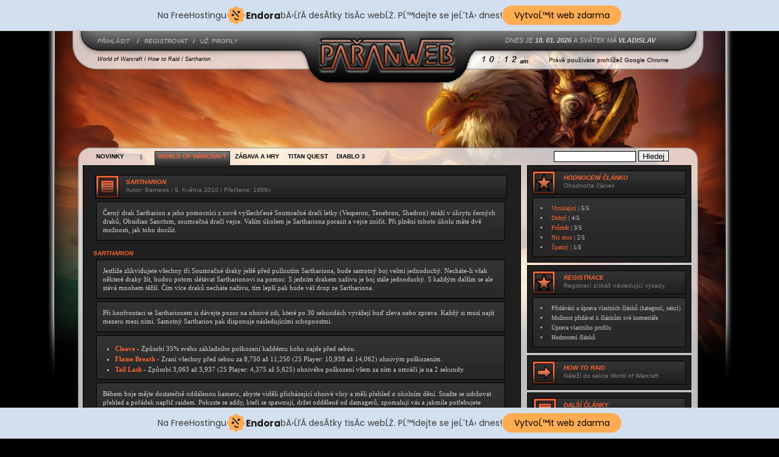

--- FILE ---
content_type: text/html
request_url: https://paranweb.funsite.cz/clanek.php?sekce=1&kategorie=12&clanek=78
body_size: 6459
content:



<script language="JavaScript">
img = new Array();
for(var i=0; i <= 14; i++) {
	img[i] = new Image();
}
img[1].src = "image/clock/ho0.png";
img[2].src = "image/clock/ho1.png";
img[3].src = "image/clock/ho2.png";
img[4].src = "image/clock/ho3.png";
img[5].src = "image/clock/ho4.png";
img[6].src = "image/clock/ho5.png";
img[7].src = "image/clock/ho6.png";
img[8].src = "image/clock/ho7.png";
img[9].src = "image/clock/ho8.png";
img[10].src = "image/clock/ho9.png";
img[11].src = "image/clock/hoon.png";
img[12].src = "image/clock/hooff.png";
img[13].src = "image/clock/hoam.png";
img[14].src = "image/clock/hopm.png";
var base = "ho";
var space = "image/clock/space.png";

var per = false;
function stop() {
	document.one.src = space;
	document.two.src = space;
	document.three.src = space;
	document.four.src = space;
	document.five.src = space;
	document.six.src = space;
	per = false;
}
function pause() {
	per = false;;
}

function go() {
	per = true;
	start();
}
function start() {
	if(per == true) {
		var now = new Date();
		var hours = now.getHours();
	      var ampm = (hours < 12) ? "am" : "pm";
		hours = (hours > 12) ? (hours - 12) + "" : hours + "";
		hours = (hours == "0") ? "12" : hours;
		hours = (hours < 10) ? "0" + hours : hours + "";
		var minutes = now.getMinutes();
		minutes = (minutes < 10) ? "0" + minutes : minutes + "";
		var seconds = now.getSeconds();
		seconds = (seconds < 10) ? "0" + seconds : seconds + "";
		document.one.src = (hours.charAt(0)=="0") ? space : add(hours.charAt(0));
		document.two.src = add(hours.charAt(1));
		document.three.src = (now.getSeconds() % 2) ? add("on") : add("off");
		document.four.src = add(minutes.charAt(0));
		document.five.src = add(minutes.charAt(1));
		document.six.src = add(ampm);
		setTimeout("start()",1000);
	}
}
function add(it) {
	return "image/clock/ho" + it + ".png";
}
</script>





<!DOCTYPE HTML PUBLIC "-//W3C//DTD HTML 4.01 Transitional//EN">
<html>
  <head>
    <meta http-equiv="content-type" content="text/html; charset=windows-1250">
    <meta name="description" content="Stránky o World of Warcraft, Zábava a Hry, Titan Quest, Diablo 3 a o všem dalším, co by vás mohlo zajímat">
    <meta name="keywords" content="Healbot,NPC Scan,Arthas Menethil,Unit Frames,Gearscore,Damage Meter,LUI v3 - User Interface,Power Auras,VuhDo,Gul'dan,Thrall,Sylvanas Windrunner,Power Auras - Shadow a Holy Priest,Ner'zhul,Quartz,Deadly Boss Mods,Draenei - Eredar,Nameplates,Bartender 4 - Dominos,Wyrmrest Temple,Durotar a Ogrimmar,Memento Mori - Sword of Revenge - BWL,Grom Hellscream,Forte Xorcist,Dalaran">
    <title>PařanWeb - World of Warcraft - How to Raid - Sartharion</title>
    <link rel="stylesheet" href="css/mozilla.css" type="text/css">
    <link rel="stylesheet" href="css/css_1.css" type="text/css">
    <link rel="stylesheet" href="css/core.css" type="text/css">
    <link rel="stylesheet" href="css/editor.css" type="text/css">
    <script language="javascript" type="text/javascript" src="scripts/bbcode.js"></script>
    <script language="javascript" type="text/javascript" src="scripts/jquery.js"></script>
    <script language="javascript" type="text/javascript" src="scripts/js.js"></script>
    <script language="javascript" type="text/javascript" src="scripts/my_jquery.js"></script>
  <!-- injected banner -->
<div class="endora-panel">
  <p class="endora-panel-text">
    Na FreeHostingu
    <svg
      class="endora-panel-img"
      xmlns="http://www.w3.org/2000/svg "
      width="33"
      height="32"
      viewBox="0 0 33 32"
      fill="none"
    >
      <path
        d="M16.5 0L21.4718 3.99696L27.8137 4.6863L28.5031 11.0282L32.5 16L28.5031 20.9719L27.8137 27.3137L21.4718 28.0031L16.5 32L11.5282 28.0031L5.18627 27.3137L4.49693 20.9719L0.499969 16L4.49693 11.0282L5.18627 4.6863L11.5282 3.99696L16.5 0Z"
        fill="#FFAC52"
      />
      <path
        fill-rule="evenodd"
        clip-rule="evenodd"
        d="M11.4222 7.24796L21.6345 17.9526L20.2809 19.2439L10.0686 8.53928L11.4222 7.24796Z"
        fill="#1E1E1E"
      />
      <path
        fill-rule="evenodd"
        clip-rule="evenodd"
        d="M14.779 20.0958L15.387 21.1591C16.1143 22.4311 17.7765 22.8049 18.9784 21.9666L19.7456 21.4315L20.8158 22.9659L20.0486 23.501C17.9451 24.9682 15.036 24.314 13.763 22.0876L13.155 21.0243L14.779 20.0958Z"
        fill="#1E1E1E"
      />
      <path
        d="M21.0541 8.74487C22.2809 8.74497 23.2758 9.73971 23.2758 10.9666C23.2757 11.475 23.1022 11.9418 22.8148 12.3162C22.5848 12.2747 22.3478 12.2527 22.1058 12.2527C21.3098 12.2527 20.5684 12.4864 19.9467 12.8894C19.2815 12.5056 18.8325 11.7896 18.8324 10.9666C18.8324 9.73965 19.8272 8.74487 21.0541 8.74487Z"
        fill="#1E1E1E"
      />
      <path
        d="M10.9979 13.6553C12.2247 13.6554 13.2195 14.6501 13.2195 15.877C13.2195 16.3854 13.046 16.8522 12.7586 17.2266C12.5288 17.1852 12.2923 17.1621 12.0506 17.1621C11.2543 17.1621 10.5123 17.3966 9.89044 17.7998C9.22534 17.416 8.77625 16.7 8.77618 15.877C8.77618 14.6501 9.77096 13.6553 10.9979 13.6553Z"
        fill="#1E1E1E"
      /></svg
    ><span class="endora-panel-text-span"> Endora</span> bÄ›ĹľĂ­ desĂ­tky tisĂ­c
    webĹŻ. PĹ™idejte se jeĹˇtÄ› dnes!
  </p>
  <a
    target="_blank"
    href="https://www.endora.cz/?utm_source=customer&utm_medium=header-banner&utm_campaign=freehosting "
    class="endora-panel-btn"
    >VytvoĹ™it web zdarma</a
  >
</div>
<div class="endora-panel bottom">
  <p class="endora-panel-text">
    Na FreeHostingu
    <svg
      class="endora-panel-img"
      xmlns="http://www.w3.org/2000/svg "
      width="33"
      height="32"
      viewBox="0 0 33 32"
      fill="none"
    >
      <path
        d="M16.5 0L21.4718 3.99696L27.8137 4.6863L28.5031 11.0282L32.5 16L28.5031 20.9719L27.8137 27.3137L21.4718 28.0031L16.5 32L11.5282 28.0031L5.18627 27.3137L4.49693 20.9719L0.499969 16L4.49693 11.0282L5.18627 4.6863L11.5282 3.99696L16.5 0Z"
        fill="#FFAC52"
      />
      <path
        fill-rule="evenodd"
        clip-rule="evenodd"
        d="M11.4222 7.24796L21.6345 17.9526L20.2809 19.2439L10.0686 8.53928L11.4222 7.24796Z"
        fill="#1E1E1E"
      />
      <path
        fill-rule="evenodd"
        clip-rule="evenodd"
        d="M14.779 20.0958L15.387 21.1591C16.1143 22.4311 17.7765 22.8049 18.9784 21.9666L19.7456 21.4315L20.8158 22.9659L20.0486 23.501C17.9451 24.9682 15.036 24.314 13.763 22.0876L13.155 21.0243L14.779 20.0958Z"
        fill="#1E1E1E"
      />
      <path
        d="M21.0541 8.74487C22.2809 8.74497 23.2758 9.73971 23.2758 10.9666C23.2757 11.475 23.1022 11.9418 22.8148 12.3162C22.5848 12.2747 22.3478 12.2527 22.1058 12.2527C21.3098 12.2527 20.5684 12.4864 19.9467 12.8894C19.2815 12.5056 18.8325 11.7896 18.8324 10.9666C18.8324 9.73965 19.8272 8.74487 21.0541 8.74487Z"
        fill="#1E1E1E"
      />
      <path
        d="M10.9979 13.6553C12.2247 13.6554 13.2195 14.6501 13.2195 15.877C13.2195 16.3854 13.046 16.8522 12.7586 17.2266C12.5288 17.1852 12.2923 17.1621 12.0506 17.1621C11.2543 17.1621 10.5123 17.3966 9.89044 17.7998C9.22534 17.416 8.77625 16.7 8.77618 15.877C8.77618 14.6501 9.77096 13.6553 10.9979 13.6553Z"
        fill="#1E1E1E"
      /></svg
    ><span class="endora-panel-text-span"> Endora</span> bÄ›ĹľĂ­ desĂ­tky tisĂ­c
    webĹŻ. PĹ™idejte se jeĹˇtÄ› dnes!
  </p>
  <a
    target="_blank"
    href="https://www.endora.cz/?utm_source=customer&utm_medium=header-banner&utm_campaign=freehosting "
    class="endora-panel-btn"
    >VytvoĹ™it web zdarma</a
  >
</div>
<style>
  @import url("https://fonts.googleapis.com/css?family=Poppins:400,700,900");
  .bottom {
    position: fixed;
    z-index: 2;
    bottom: 0;
  }
  .endora-panel {
    width:  -webkit-fill-available !important;
    border-bottom: 1px solid #bebfc4;
    background: #d2dfef;
    display: flex;
    justify-content: center;
    align-items: center;
    padding: 0 10px;
    gap: 105px;
    height: 50px;
    @media (max-width: 650px) {
      gap: 0px;
      justify-content: space-between;
    }
  }
  .endora-panel-btn {
    width: 176px;
    height: 32px;
    justify-content: center;
    align-items: center;
    display: flex;
    border-radius: 26px;
    background: #ffac52;
    font: 500 14px Poppins;
    color: black;
    padding: 0 10px;
    text-decoration: none;
    @media (max-width: 650px) {
      font: 500 10px Poppins;
      width: 121px;
      height: 36px;
      text-align: center;
      line-height: 12px;
    }
  }
  .endora-panel-text {
    color: #3a3a3a;
    display: flex;
    align-items: center;
    gap: 5px;
    font: 400 14px Poppins;
    flex-wrap: wrap;
    margin: 0 !important;
    @media (max-width: 650px) {
      font: 400 10px Poppins;
      width: 60\;
      justify-items: center;
      line-height: 9px;
    }
  }
  .endora-panel-text-span {
    display: flex;
    align-items: center;
    gap: 5px;
    font: 600 15px Poppins;
    color: #1e1e1e;
    @media (max-width: 650px) {
      font: 600 11px Poppins;
    }
  }
  .endora-panel-img {
    width: 32px;
    height: 32px;
    @media (max-width: 650px) {
      width: 20px;
      height: 20px;
    }
  }
</style>
<!-- end banner -->

</head>
  <body onload="go()">
    

    <center>
    <div class="zaklad">
            <table class="logo_tabulka" cellpading="0" cellspacing="0">
        <tr>
          <td class="logo_topleft">
            <font class="login">
            <form method="post" id="prihlaseni" action="scripts/login_zpracuj.php">
              <b><span onclick="login()">Přihlásit</span>
              &nbsp;&nbsp;&nbsp;/&nbsp;&nbsp;&nbsp;<a href="registrace.php">Registrovat</a>&nbsp;&nbsp;&nbsp;/&nbsp;&nbsp;&nbsp;<a href="profily.php">Už. Profily</a></b> 
            </form> 
          </font>            <br>
            <font class="navigace">
               <a href="vypis.php?sekce=1" title="World of Warcraft">World of Warcraft</a> / <a href="kategorie.php?sekce=1&kategorie=12" title="How to Raid">How to Raid</a> / <a href="clanek.php?sekce=1&kategorie=12&clanek=78" title="Sartharion">Sartharion</a>            </font>
          </td>
          <td class="logo"></td>
          <td class="logo_topright">
            <font class="datum_svatek">
              Dnes je <font color='lightgray'><b>18. 01. 2026</b></font> a svátek má <font color='lightgray'><b> Vladislav</b></font><br>
            </font>
            <font class="cas">
            <img src="image/clock/space.png" alt="čas" width="10" height="21" name="one">
            <img src="image/clock/space.png" alt="čas" width="10" height="21" name="two">
            <img src="image/clock/space.png" alt="čas" width="8" height="21" name="three">
            <img src="image/clock/space.png" alt="čas" width="10" height="21" name="four">
            <img src="image/clock/space.png" alt="čas" width="10" height="21" name="five">
            <img src="image/clock/space.png" alt="čas" width="16" height="21" name="six">
            </font>
            <font class="prohlizec">
              Právě používáte prohlížeč Google Chrome            </font>
          </td>
        </tr>
        <tr>
          <td class="logo_bottomleft"></td>
          <td class="logo_center"></td>
          <td class="logo_bottomright"></td>
        </tr>
      </table>   
      <table class="zalozky_tabulka" cellpading="0" cellspacing="0">
        <tr>
          <td>
          <FORM METHOD="post" action="vyhledavani.php">
        <input type="hidden" name="kde_hledat" value="1">
        <INPUT TYPE="text" NAME="retezec" SIZE=15 MAXLENGTH=50> 
        <INPUT TYPE="submit" NAME="search" VALUE="Hledej">
        </FORM>          
          
          
          <span class="span_zalozky1" style="white-space: nowrap">
          
<font class="neaktivni_zalozka"><a href="index.php">Novinky</a></font> &nbsp; <font class="muzes">||</font> &nbsp; <font name="posun1" class="muzes2"> < </font><font name="div_text"><font class="aktivni_zalozka"><a href="vypis.php?sekce=1">World of Warcraft</a></font><font class="neaktivni_zalozka"><a href="vypis.php?sekce=2">Zábava a Hry</a></font><font class="neaktivni_zalozka"><a href="vypis.php?sekce=7">Titan Quest</a></font><font class="neaktivni_zalozka"><a href="vypis.php?sekce=8">Diablo 3</a></font></font><font name="posun2" class="muzes2"> > </font>          </span>
          
          
            
          </td>
        </tr>
      </table>      <table class="obsah" cellpading="0" cellspacing="0">
        <tr>
          <td>
          <table class="obsah2" cellpading="0" cellspacing="0">
            <tr>
              <td>


<table cellpading="0" cellspacing="0" class="clanek"><tr><td align="center"><div class="clanek_banner"><h1>Sartharion </h1><p>Autor: Barnews / 9. Května 2010 / Přečteno: 1959x</p></div><div class="clanek_obsah"><p>Černý drak Sartharion a jeho pomocníci z nově vyšlechťené Soumračné dračí letky (Vesperon, Tenebron, Shadron) stráží v  úkrytu černých draků, Obsidian Sanctum, soumračná dračí vejce. Vaším úkolem je Sarthariona porazit a vejce zničit. Při plnění tohoto úkolu máte dvě možnosti, jak toho docílit.</p>
<h2>Sartharion</h2>
<p>Jestliže zlikvidujete všechny tři Soumračné draky ještě před pullnutím Sarthariona, bude samotný boj velmi jednoduchý. Necháte-li však některé draky žít, budou potom slétávat Sartharionovi na pomoc. S jedním drakem naživu je boj stále jednoduchý.  S každým dalším se ale stává mnohem těžší. Čím více draků necháte naživu, tím lepší pak bude váš drop ze Sarthariona.</p>
<p>Při konfrontaci se Sartharionem si dávejte pozor na ohnivé zdi, které po 30 sekundách vyrážejí buď zleva nebo zprava. Každý si musí najít mezeru mezi nimi. Samotný Sartharion pak disponuje následujícími schopnostmi. </p>
<ul>
<li><strong class="barvicka">Cleave</strong> - Způsobí 35% svého základního poškození každému koho najde před sebou.</li>
<li><strong class="barvicka">Flame Breath</strong> - Zraní všechny před sebou za 8,750 až 11,250 (25 Player: 10,938 až 14,062) ohnivým poškozením.</li>
<li><strong class="barvicka">Tail Lash</strong> - Způsobí 3,063 až 3,937 (25 Player: 4,375 až 5,625) ohnivého poškození všem za ním a omráčí je na 2 sekundy.</li>
</ul>
<p>Během boje mějte dostatečně oddálenou kameru, abyste viděli přicházející ohnivé vlny a měli přehled o okolním dění. Snažte se udržovat přehled a pořádek napříč raidem. Pokuste se addy, kteří se spawnují, držet odděleně od damagerů, zpomalují vás a jakmile potřebujete uhnout před vlnou, je to špatné. Nikdo, vyjímaje tanka, nesmí stát před nebo za Sartharionem.</p>
<h2>Tři Soumrační Draci naživu</h2>
<p>Boj se třemi draky naživu je náročný na DPS, jelikož přilétávají poměrně rychle po sobě a vy je musíte rychle zabít. Jakmile nemáte dostatečně dobré DPS a bojujete příliš dlouho proti dvoum Soumračným Drakům najednou, stává se boj nepřehledný a nebezpečný. Po 30 vteřinách boje vyrazí Sartharionovi na pomoc první drak, Tenebron. Přibližně 45 vteřin po Tenebronovi přiletí Shadron a o dalších 45 vteřin později doplní trio Vesperon.</p>
<p>S každým dalším drakem, který přiletí, získá celý raid jeden debuff. Navíc každý z draků vytvoří jeden portál. Portály celý boj ještě více komplikují. </p>
<ul>
<li><strong class="barvicka">Power of Tenebron</strong> - Shadow damage, který dostanete je o 100% větší.</li>
<li><strong class="barvicka">Power of Shadron</strong> - Obdržený Fire damage je o 100% větší.</li>
<li><strong class="barvicka">Power of Vesperon</strong> - Snižuje váš maximální health o 25%.</li>
</ul>

<p>Tenebronův portál můžete ignorovat, neboť vytváří vajíčka ze kterých se líhnou addi. Nějaký offtank, nejlépe Protection Paladin, by je měl držet na sobě a DPS ve volných chvílích nebo když je to nutné plošnit.</p>
<p>Shadronův portál činí Sarthariona nezranitelného a zvyšuje mu jeho fire dmg.</p>
<p>Vesperonův portál zvyšuje Shadow a Fire poškození, které dostáváte a Twilight Torment vás zraňuje když útočíte. </p>
<p>
Každý Soumračný drak dále disponuje následujícími schopnostmi. </p>
<ul>
<li><strong class="barvicka">Shadow Breath</strong> - Každých 20 sekund drak sešle před sebe stínový dech. Velmi nebezpečné po příletu Vesperona.</li>
<li><strong class="barvicka">Shadow Fissure</strong> - Vyvolá černý kruh na zemi. Musíte z něj rychle utéct, jinak můžete snadno zemřít</li>
<li><strong class="barvicka">Twilight Revenge</strong> - S každým mrtvým Soumračným drakem jsou Sartharionovy útoky silnější a rychlejší.</li>
</ul>
<p>
Následující videa vám pomůžou zdolat tento raid.
</p>
<h2>25-man video</h2>
<p><object width="640px" height="480px"><param name="movie" value="http://www.youtube.com/v/iJJ4hhL9DU0&hl=cs_CZ&fs=1" /><param name="allowFullScreen" value="true" /><param name="allowscriptaccess" value="always" /><embed src="http://www.youtube.com/v/iJJ4hhL9DU0&hl=cs_CZ&fs=1" type="application/x-shockwave-flash" allowscriptaccess="always" allowfullscreen="true" width="640px" height="480px"></embed></object></p>
<h2>10-man video</h2>
<p><object width="640px" height="480px"><param name="movie" value="http://www.youtube.com/v/F58t35bX-j0&hl=cs_CZ&fs=1" /><param name="allowFullScreen" value="true" /><param name="allowscriptaccess" value="always" /><embed src="http://www.youtube.com/v/F58t35bX-j0&hl=cs_CZ&fs=1" type="application/x-shockwave-flash" allowscriptaccess="always" allowfullscreen="true" width="640px" height="480px"></embed></object></p>
</div></td></tr></table><table cellpading="0" cellspacing="0" class="clanek"><tr><td align="center"><div class="clanek_banner"><h1>Komentáře</h1>
<p>Přidávání komentářů vyžaduje přihlášení.</p></div><div class="komentare">
</div></td></tr></table>   
         
              </td>
            </tr>
          </table>
          
          <div class="menu_div">
          
          <table class="menu" cellpading="0" cellspacing="0">  <tr>    <td><div class="uzivatel_panel_banner"><h1>Hodnocení článku</h1><p>Ohodnoťte článek<p></div><div class="uz_tab_4"><ul class="uz_tab_4_ul1"><li><a href="clanek.php?sekce=1&kategorie=12&clanek=78&hodnoceni=5" title="Hodnocení: Vynikající">Vynikající</a> | 5/5</li><li><a href="clanek.php?sekce=1&kategorie=12&clanek=78&hodnoceni=4" title="Hodnocení: Skvělý">Dobrý</a> | 4/5</li><li><a href="clanek.php?sekce=1&kategorie=12&clanek=78&hodnoceni=3" title="Hodnocení: Dobrý">Průměr</a> | 3/5</li><li><a href="clanek.php?sekce=1&kategorie=12&clanek=78&hodnoceni=2" title="Hodnocení: Nic moc">Nic moc</a> | 2/5</li><li><a href="clanek.php?sekce=1&kategorie=12&clanek=78&hodnoceni=1" title="Hodnocení: Špatný">Špatný</a> | 1/5 </li></ul></div>    </td>  </tr></table>           
          <table class="menu" cellpading="0" cellspacing="0">
            <tr>
              <td>
              <div class="uzivatel_panel_banner"><h1><a href="registrace.php" title="Registruj se">Registrace</a></h1><p>Registrací získáš následující výsady:<p></div><div class="uz_tab_4"><ul class="uz_tab_4_ul1"><li>Přidávání a úprava vlastních článků (kategorií, sekcí)</li><li>Možnost přidávat k článkům své komentáře</li><li>Úprava vlastního profilu</li><li>Hodnocení článků</li></ul></div>              </td>
            </tr>
          </table> 
          
          <table class="menu" cellpading="0" cellspacing="0">  <tr>    <td><div class="kategorie_panel_banner"><h1><a href="kategorie.php?sekce=1&kategorie=12" title="How to Raid">How to Raid</a></h1><p>Náleží do sekce World of Warcraft<p></div>    </td>  </tr></table>           
          
          <table class="menu" cellpading="0" cellspacing="0">  <tr>    <td><div class="obrazky_panel_banner"><h1>Další články</h1><p><p></div><div class="uz_tab_4"><ul class="uz_tab_4_ul1"><li><a href="clanek.php?sekce=1&kategorie=8&clanek=79" title="Wyrmrest Temple">Wyrmrest Temple</a> Lore</li><li><a href="clanek.php?sekce=1&kategorie=7&clanek=161" title="Sartharion 25 + 3 Tutorial">Sartharion 25 + 3 Tutoria...</a> Videa</li></ul></div>    </td>  </tr></table> <table class="menu_pictures" cellpading="0" cellspacing="0">  <tr>    <td><div class="uz_tab_4_obrazek"><center><a target="_blank" href="pictures/78/1.jpg"><img src="pictures/78/1s.jpg"></a></center></div>    </td>  </tr></table>           
                    
           
           
         
          </div>
          
          </td>
        </tr>
      </table>
      <table class="konec" cellpading="0" cellspacing="0">
        <tr>
          <td></td>
        </tr>
      </table>
    </div>
    <div class="reklama_konec">
    <a target="_blank" href="http://www.albiongroup.cz/cs/bazeny-zastreseni.html" title="Bazény, zastřešení ALBION Group, a.s."><img src="http://www.albiongroup.cz/images/propagace/albion-1.jpg" width="88" height="31" alt="Bazény, zastřešení ALBION Group, a.s."></a>
	  <a target="_blank" href="http://www.zdroj.cz"><img src="http://www.zdroj.cz/img/ikona.gif" alt="ZDROJ.cz - katalog odkazů" width="88" height="31"></a>
    <a target="_blank" href="http://www.toplink.rmi-finance.cz/" title="Katalog odkazů zaměřený na SEO optimalizaci"><img width="88" height="31" src="http://www.toplink.rmi-finance.cz/images/odkazy.gif" alt="Katalog odkazů TopLink"></a>
    <a target="_blank" href="index.php" title="Stránky o World of Warcraft, Diablo 3, o PC a všem dalším kolem nich"><img src="image/core/ikonkaparanweb.jpg" width="88" height="31"></a>
    <a target="_blank" href="http://www.czprima.cz"> <img SRC="http://www.czprima.cz/gifs/prima_but.gif" ALT="Príma internet" width="88" height="31"></a>
    <a target="_blank" href="http://www.cent.cz"><img src="http://www.cent.cz/obr/icon.gif" width="88px" height="31px" alt="Cesky vyhledavac CENT.CZ"></a>
    <a target="_blank" href="http://www.addwebsite.eu"><img src="http://www.addwebsite.eu/ikona.jpg" alt="Addwebsite.eu" title="AddWebSite - výměna zpětných odkazů" width="88" height="31"></a>
    <a href="http://www.toplist.cz/" target="_top"><img src="http://toplist.cz/count.asp?id=940584&logo=3" border="0" alt="TOPlist" width="88" height="31"/></a>
    <br>
    <endora>
      <a href="http://vymena-odkazu.info" title="Výměna odkazů">Výměna odkazů</a> :: 
      <a href="http://www.pagerank.cz/optimalizace.php?kod=paranweb" target="_blank">optimalizace PageRank.cz</a> <br>
      <strong class="barvicka">Kontaktujte nás na ICQ 301201191 | nebo 367080819</strong><br>


     
    </div>
    </center>
  </body>
</html>

--- FILE ---
content_type: text/html
request_url: https://paranweb.funsite.cz/scripts/clanek_zarazeni.php
body_size: -110
content:


<endora>

--- FILE ---
content_type: text/css
request_url: https://paranweb.funsite.cz/css/mozilla.css
body_size: 42
content:
.novinky_sekce li{
margin: 2px 0px 0px 0px; 
padding: 0px 0px 0px 0px; 
}

.clanek li , .registrace li{
margin: 5px 0px 0px 0px; 
padding: 0px 0px 0px 0px; 
}

.clanek_obsah p , .clanek_obsah form   {
width:650px;
}

.clanek_obsah ul , .clanek_obsah ol {
width:630px;
}

.napravo {
margin: 0px 50px 0px 0px; 
}

.menu li {
padding:0px 0px 0px 5px;
margin:10px 0px 0px 0px;
}

--- FILE ---
content_type: text/css
request_url: https://paranweb.funsite.cz/css/css_1.css
body_size: 372
content:
/* #FF6633 */
/*  ZÁKLAD WEBU  */
body {background-image: url(../image/core/1.jpg);background-position:top;} 
/*  LOGO  */
.logo{background-color: #FF6633;}
/*  BANNERY  */
.administrace_banner , .registrace_banner , .clanek_banner , .sekce_vypis_banner , .novinky_sekce_banner , .kategorie_panel_banner , .uzivatel_panel_banner , .kategorie_banner , .profily_banner , .obrazky_panel_banner , .info_panel_banner , .vyhledavani_banner , .administrace2_banner , .hvezda_medium_banner , .profil_clanek_banner {
background-color:#FF6633;
}
/*  NADPISY  */
.sekce_vypis_banner h1 , .administrace_banner h1 , .clanek h1,h2,h3,h4,h5,h6,h7 , .novinky_sekce_banner h1 , .menu h1 , .registrace_banner h1 , .kategorie_banner h1 , .profily_banner h1 , .obrazky_panel_banner h1 , .info_panel_banner h1  , .vyhledavani_banner h1 , .administrace2_banner h1 , .hvezda_medium_banner h1 , .profil_clanek_banner h1{
color:#FF6633;
}
/*  ODKAZY */
.clanek a , .novinky_sekce a , .aktivni_zalozka a , .menu a , .kategorie a , .registrace a , .profily a , .profily_banner a , .vyhledavani a , .administrace2 a , .uz_tab a , .reklama_konec a{
color: #FF6633;
}
.clanek a:visited , .novinky_sekce a:visited , .aktivni_zalozka a:visited , .menu a:visited , .kategorie a:visited , .registrace a:visited , .profily a:visited , .profily_banner a:visited , .vyhledavani a:visited , .administrace2 a:visited  , .uz_tab a:visited , .reklama_konec a:visited{
color: #FF6633;
}
.navigace a:hover {
color: #FF6633;
}
.navigace a {
color: black;
}
.barvicka {
color: #FF6633;
}

--- FILE ---
content_type: text/css
request_url: https://paranweb.funsite.cz/css/core.css
body_size: 3597
content:
/*  ZÁKLAD WEBU  */

body {
margin:0px 0px 0px 0px;
padding:0px 0px 0px 0px;
scrollbar-track-color:Black;
scrollbar-face-color:White;
scrollbar-highlight-color: Black;
scrollbar-3dlight-color: White;
scrollbar-darkshadow-color: Black;
scrollbar-shadow-color: Black;
scrollbar-arrow-color: Black;
background-color:black;
background-repeat: no-repeat;
}

.zaklad {
width:1050px;
margin:0px 0px 0px 0px;
padding:0px 0px 0px 0px;
border:0px solid Black;
}

.reklama_konec {
width:800px;
margin:0px 0px 0px 0px;
padding:0px 0px 0px 0px;
border:0px solid Black;
font-family:Verdana;
font-size:11px;
color:gray;
}

.reklama_konec a {
font-family:Verdana;
font-size:10px;
text-decoration: none;
text-transform: uppercase;
}


.reklama_konec a:visited {
font-family:Verdana;
font-size:10px;
text-decoration: none;
text-transform: uppercase;
}

.reklama_konec a:hover{
color: rgb(192,192,192);
text-decoration: underline;
text-transform: uppercase;
font-family:Verdana;
font-size:10px;
}

.obsah {
width:1050px;
background-image: url(../image/core/pozadi_obsah.png);
background-repeat: repeat-y;
border:0px solid Black;
padding:10px;
padding:0px 0px 0px 0px;
margin:-6px 0px 0px 0px;
}

.obsah_nahled {
width:1050px;
background-image: url(../image/core/pozadi_obsah.png);
background-repeat: repeat-y;
border:0px solid Black;
padding:10px;
padding:0px 0px 0px 0px;
margin:0px 0px 0px 0px;
}

.obsah td {
width:1050px;
border:0px solid Black;
}

.obsah2 {
width:720px;
background-color:rgb(31,31,31) ;
border-top:0px solid Black;
border-bottom:1px solid Black;
border-right:1px solid Black;
border-left:1px solid Black;
padding:0px;
margin:-1px 0px 0px 20px;
float: left;
vertical-align: top;
}

.obsah2 td {
width:720px;
padding:8px;
border:0px solid Black;
vertical-align: top;
}

.konec {
width:1050px;
height:100px;
background-image: url(../image/core/pozadi_konec.png);
background-repeat: no-repeat;
border:0px solid Black;
padding:10px;
margin:0px 0px 0px 0px;
}

.konec td {
width:1050px;
height:100px;
border:0px solid Black;
}

/*  ZÁKLAD WEBU  */

.clanek , .registrace , .kategorie , .profily, .novinky_sekce , .vyhledavani , .administrace2 , .uz_tab  {
width:690px;
border:0px solid Black;
padding:0px 0px 0px 0px;
margin:0px 0px 0px 0px;
}


.clanek td , .registrace td , .kategorie td , .profily td , .vyhledavani td , .administrace2 td{
width:690px;
border:0px solid Black;
}

.clanek_banner h1 , .registrace_banner h1 , .kategorie_banner h1  , .profily_banner h1 , .novinky_sekce_banner h1 , .vyhledavani_banner h1 , .administrace2_banner h1   {
border:0px solid Black;
padding:0px 0px 0px 0px;
margin:0px 0px 0px 0px;
font-family:Arial;
font-size:10px;
font-weight:bold;
font-style:italic;
text-decoration: none;
text-transform: uppercase;
position: relative;
left:50px;
top:5px;
text-align:left;
}


.clanek_banner p , .registrace_banner p , .kategorie_banner p , .profily_banner p , .novinky_sekce_banner p , .vyhledavani_banner p , .administrace2_banner p  {
border:0px solid Black;
padding:0px 0px 0px 0px;
margin:0px 0px 0px 0px;
font-family:Arial;
font-size:10px;
position: relative;
left:50px;
top:7px;
color:gray;
text-align:left;
}

.clanek a , .registrace a , .administrace2 a {
font-family:Verdana;
margin: 0px 0px 0px 0px; 
padding: 0px 0px 0px 0px; 
font-size:11px;
text-decoration: none;
text-transform: none;
font-weight: bold;
}


.clanek a:visited , .registrace a:visited , .administrace2 a:visited {
font-family:Verdana;
margin: 0px 0px 0px 0px; 
padding: 0px 0px 0px 0px; 
font-size:11px;
text-decoration: none;
text-transform: none;
font-weight: bold;
}

.clanek a:hover , .registrace a:hover , .administrace2 a:hover{
color: rgb(192,192,192);
text-decoration: underline;
text-transform: none;
margin: 0px 0px 0px 0px; 
padding: 0px 0px 0px 0px;  
font-family:Verdana;
font-size:11px;
font-weight: bold;
}

.novinky_sekce a , .kategorie a , .profily a , .vyhledavani a{
font-family:Arial;
font-size:10px;
font-weight:normal;
text-decoration: none;
font-style:italic;
text-transform: uppercase;
margin: 0px 0px 0px 0px; 
padding: 0px 0px 0px 0px; 
}


.novinky_sekce a:visited , .kategorie a:visited , .profily a:visited , .vyhledavani a:visited{
font-family:Arial;
font-size:10px;
font-weight:normal;
text-decoration: none;
font-style:italic;
text-transform: uppercase;
margin: 0px 0px 0px 0px; 
padding: 0px 0px 0px 0px; 
}

.novinky_sekce a:hover , .kategorie a:hover , .profily a:hover , .vyhledavani a:hover{
color: rgb(192,192,192);
font-family:Arial;
font-size:10px;
font-weight:normal;
text-decoration: underline;
font-style:italic;
text-transform: uppercase;
margin: 0px 0px 0px 0px; 
padding: 0px 0px 0px 0px;  
}

.novinky_sekce_banner a {
font-family:Arial;
font-style:italic;
margin: 0px 0px 0px 0px; 
padding: 0px 0px 0px 0px; 
font-size:10px;
font-weight:bold;
text-decoration: none;
text-transform: uppercase;
}


.novinky_sekce_banner a:visited  {
font-family:Arial;
font-style:italic;
margin: 0px 0px 0px 0px; 
padding: 0px 0px 0px 0px; 
font-size:10px;
font-weight:bold;
text-decoration: none;
text-transform: uppercase;
}

.novinky_sekce_banner a:hover {
color: rgb(192,192,192);
text-decoration: underline;
font-style:italic;
text-transform: uppercase;
margin: 0px 0px 0px 0px; 
padding: 0px 0px 0px 0px;  
font-family:Arial;
font-style:italic;
font-size:10px;
font-weight:bold;
}

.profily_banner a {
font-family:Arial;
font-style:italic;
margin: 0px 0px 0px 0px; 
padding: 0px 0px 0px 0px; 
font-size:10px;
text-decoration: none;
text-transform: none;
}


.profily_banner a:visited {
font-family:Arial;
font-style:italic;
margin: 0px 0px 0px 0px; 
padding: 0px 0px 0px 0px; 
font-size:10px;
text-decoration: none;
text-transform: none;
}

.profily_banner a:hover {
color: rgb(192,192,192);
text-decoration: underline;
font-style:italic;
text-transform: none;
margin: 0px 0px 0px 0px; 
padding: 0px 0px 0px 0px;  
font-family:Arial;
font-style:italic;
font-size:10px;
}

.banner_odkaz a {
font-family:Verdana;
font-style:normal;
margin: 0px 0px 0px 0px; 
padding: 0px 0px 0px 0px; 
font-size:10px;
text-decoration: none;
color: rgb(192,192,192);
text-transform: none;
}


.banner_odkaz a:visited {
font-family:Verdana;
font-style:normal;
margin: 0px 0px 0px 0px; 
padding: 0px 0px 0px 0px; 
font-size:10px;
text-decoration: none;
color: rgb(192,192,192);
text-transform: none;
}

.banner_odkaz a:hover {
color: rgb(192,192,192);
text-decoration: underline;
margin: 0px 0px 0px 0px; 
padding: 0px 0px 0px 0px;  
font-family:Verdana;
font-style:normal;
font-size:10px;
text-transform: none;
}


.clanek h2 , .registrace h2 , .administrace2 h2 , .profily h2  {
border:0px solid Black;
padding:0px 0px 0px 0px;
margin:15px 0px 5px 0px;
font-family:Arial;
font-size:10px;
font-weight:bold;
font-style:italic;
text-decoration: none;
text-transform: uppercase;
text-align:left;
}

.clanek h3,h4,h5,h6,h7 {
border:0px solid Black;
padding:0px 0px 0px 0px;
margin:5px 0px 0px 0px;
font-family:Arial;
font-size:9px;
font-weight:bold;
font-style:italic;
text-decoration: none;
text-transform: uppercase;
text-align:left;
}

.clanek_obsah p , .clanek_obsah form  {
border:1px solid Black;
padding:10px;
margin:5px;
font-family: Verdana;
font-size:11px;
color: rgb(207,207,207);
background-color: rgb(31,31,31);
background-image: url(../image/core/clanek_gradient.jpg);
background-repeat: repeat-x;
line-height:14px;
text-align:left;
}

.paletabarev {
width:665px;
table-layout: auto;}

.clanek_adm p , .clanek_adm fieldset , .editor ,  .paletabarev {
border:1px solid Black;
padding:10px;
margin:5px;
font-family: Verdana;
font-size:11px;
color: rgb(207,207,207);
background-color: rgb(31,31,31);
background-image: url(../image/core/clanek_gradient.jpg);
background-repeat: repeat-x;
line-height:14px;
text-align:left;
}

.clanek ul , .registrace ul , .kategorie ul , .vyhledavani ul , .profily ul{
border:1px solid Black;
margin: 2px 0px 0px 0px; 
padding: 10px 10px 10px 30px; 
font-family:Verdana;
font-size:11px;
color: rgb(207,207,207);
background-color: rgb(31,31,31);
background-image: url(../image/core/clanek_gradient.jpg);
background-repeat: repeat-x;
text-align:left;
}

.sekce_ul , .kategorie_ul , .novinky_ul , .vyhledavani_ul , .profily_ul {
color: rgb(166,166,166);
font-family:Arial;
font-size:10px;
font-weight:normal;
text-decoration: none;
font-style:italic;
margin: 2px 0px 0px 0px; 
padding: 0px 0px 0px 25px; 
}

.napravo {
float:right;
font-family:Verdana;
font-size:9px;
color: rgb(207,207,207);
}

.clanek ol , .registrace ol {
border:1px solid Black;
margin: 2px 0px 0px 0px; 
padding: 10px 10px 10px 30px; 
font-family:Verdana;
font-size:11px;
color: rgb(207,207,207);
background-color: rgb(31,31,31);
background-image: url(../image/core/clanek_gradient.jpg);
background-repeat: repeat-x;
text-align:left;
}

.clanek_obsah input{
height:20px;
margin: 2px 0px 2px 0px; 
}

.clanek_obsah table{
height:150px;
margin: 0px 0px 0px 0px; 
font-family:Verdana;
font-size:11px;
color: rgb(207,207,207);
display: table-cell;
}

.clanek_obsah th{
height:150px;
width:150px;
margin: 0px 0px 0px 0px;
background-image: url(../image/core/clanek_gradient.jpg); 
border:1px solid Black;
background-color: rgb(31,31,31);
background-repeat: repeat-x;
text-align:left;
}

.clanek_obsah td{
width:500px;
margin: 0px 0px 0px 0px;
background-image: url(../image/core/clanek_gradient.jpg); 
border:1px solid Black;
background-color: rgb(31,31,31);
background-repeat: repeat-x;
}

.tab1 img{
border:1px solid Black;
}


.nazev_input{
background-color: transparent;
font-family:Verdana;
font-size:13px;
color: rgb(207,207,207);
background-image: url(../image/core/pruhledna_cerna2.png);
background-repeat: repeat;
border-width:1px;
border-color:black;
border-style:solid;
}

.clanek_adm textarea , .komentare textarea {
background-color: transparent;
font-family:Verdana;
font-size:11px;
color: rgb(207,207,207);
padding:5px;
max-height:500px;
max-width:600px;
background-image: url(../image/core/pruhledna_cerna2.png);
background-repeat: repeat;
border-width:1px;
border-color:black;
border-style:solid;
}

.clanek_adm  label , .komentare  label{
font-family:Verdana;
font-size:11px;
color: rgb(207,207,207);
}

.clanek_adm img{
border:0px;
}

.hvezda {
margin-top:-4px;
position:relative;
top:2px;
}

.hvezda2 {
vertical-align: sub;
margin-top:-8px;
}

.komentare form  {
border:1px solid Black;
padding:10px;
margin:5px;
font-family: Verdana;
font-size:11px;
color: rgb(207,207,207);
background-color: rgb(41,41,41);
line-height:14px;
text-align:left;
}

.strankovani    {
border:1px solid Black;
padding:10px;
margin:5px;
font-family: Verdana;
font-size:11px;
color: rgb(207,207,207);
background-color: rgb(31,31,31);
background-image: none !important;
line-height:14px;
text-align: center !important;

}

.strankovani a {
font-family:Verdana;
margin: 0px 0px 0px 0px; 
font-size:11px;
text-decoration: none;
text-transform: uppercase;
width:15px; 
height:15px;
font-style:normal;
}


.strankovani a:visited {
font-family:Verdana;
margin: 0px 0px 0px 0px; 
font-size:11px;
text-decoration: none;
text-transform: uppercase;
width:15px; 
height:15px;
font-style:normal;
}

.strankovani a:hover{
color: rgb(192,192,192);
text-decoration: none;
text-transform: uppercase;
margin: 0px 0px 0px 0px;  
font-family:Verdana;
font-size:11px;
width:15px; 
height:15px;
font-style:normal;
}

.strankovani2    {
padding:10px;
border:1px solid Black;
font-family: Verdana;
font-size:10px;
color: rgb(207,207,207);
background-image: none !important;
line-height:14px;
background-color: rgb(36,36,36);
text-align: center !important;

}

.strankovani2 a {
font-family:Verdana;
margin: 0px 0px 0px 0px; 
font-size:10px;
text-decoration: none;
text-transform: uppercase;
width:15px; 
height:15px;
font-style:normal;
}


.strankovani2 a:visited {
font-family:Verdana;
margin: 0px 0px 0px 0px; 
font-size:10px;
text-decoration: none;
text-transform: uppercase;
width:15px; 
height:15px;
font-style:normal;
}

.strankovani2 a:hover{
color: rgb(192,192,192);
text-decoration: none;
text-transform: uppercase;
margin: 0px 0px 0px 0px;  
font-family:Verdana;
font-size:10px;
width:15px; 
height:15px;
font-style:normal;
}

.span_stranka a , .span_stranka a:visited , .span_stranka a:hover{ 
color: rgb(192,192,192);
padding: 0px 2px 0px 2px;
border-left: 1px solid rgb(192,192,192);  
border-right: 1px solid rgb(192,192,192);  
border-top: 0px solid rgb(192,192,192);  
border-bottom: 0px solid rgb(192,192,192);  
}

.span_stranka2 a , .span_stranka2 a:visited , .span_stranka2 a:hover{ 
padding: 0px 0px 0px 0px;
border-left: 0px solid rgb(192,192,192);  
border-right: 0px solid rgb(192,192,192);  
border-top: 0px solid rgb(192,192,192);  
border-bottom: 0px solid rgb(192,192,192);  
}

.uz_tab_7 {
width:330px;
height:120px;
border:1px solid Black;
padding:0px 0px 0px 0px;
margin:5px -20px 0px 0px;
background-color: rgb(31,31,31);
}

.uz_tab_6 {
width:675px;
border:1px solid Black;
padding:0px 0px 4px 0px;
margin:5px -20px 5px 0px;
background-image: url(../image/core/clanek_gradient.jpg);
background-repeat: repeat-x;
background-color: rgb(31,31,31);
}

.uz_tab_6 li {
margin-top:4px;
}

.uz_tab_6 a , .uz_tab_6 a:visited  {
font-size:10px;
font-family: Arial;
text-decoration: none;
text-transform: none;
font-weight: bold;
}

.uz_tab_6 a:hover  {
font-size:10px;
font-family: Arial;
text-decoration: underline;
color: rgb(192,192,192);
font-weight: bold;
text-transform: none;
}

.uz_tab_5 {
width:675px;
border:0px solid Black;
padding:1px 0px 5px 0px;
margin:5px 0px 0px 0px;
}

.uz_tab_4_obrazek {
border:0px solid Black;
padding:0px 0px 0px 0px;
margin:5px 0px 0px 0px;
}

.uz_tab_4_obrazek img {
border:1px solid Black;
padding:0px 0px 0px 0px;
margin:0px 0px 0px 0px;
}

.uz_tab_4 {
width:250px;
border:1px solid Black;
padding:1px 0px 5px 0px;
margin:5px 0px 0px 0px;
background-image: url(../image/core/clanek_gradient.jpg);
background-repeat: repeat-x;
background-color: rgb(31,31,31);
}

.uz_tab_4 li {
margin-top:5px;
}

.uz_tab_3 {
width:330px;
height:200px;
border:1px solid Black;
padding:1px 0px 0px 0px;
margin:5px -20px 0px 0px;
background-image: url(../image/core/clanek_gradient.jpg);
background-repeat: repeat-x;
background-color: rgb(31,31,31);
overflow-x: auto;
overflow-y: auto;
}

.uz_tab_3 li {
margin-top:5px;
}

.uz_tab_2 {
width:330px;
height:200px;
border:1px solid Black;
padding:0px 0px 0px 0px;
margin:5px -20px 0px 0px;
background-color: rgb(31,31,31);
overflow-x: hidden;
overflow-y: scroll;
}


.uz_tab_1 {
width:330px;
height:200px;
border:1px solid Black;
padding:1px 0px 0px 0px;
margin:5px -20px 0px 0px;
background-image: url(../image/core/clanek_gradient.jpg);
background-repeat: repeat-x;
background-color: rgb(31,31,31);
}

.uz_tab_1 a , .uz_tab_1 a:visited  {
border:0px solid Black;
text-decoration: none;
text-transform: uppercase;
}

.uz_tab_1 a:hover {
border:0px solid Black;
text-decoration: underline;
color: rgb(192,192,192);
text-transform: uppercase;
}

img  {
border:0px solid Black;
}


.uz_tab_1_ul1 {
color: rgb(192,192,192); 
font-family:Verdana;
font-size:11px;
width:180px; 
font-style:normal;
padding:10px 10px 10px 30px;
margin:5px 0px 0px 5px;
}

.uz_tab_3_ul1 {
color: rgb(192,192,192); 
font-family:Verdana;
font-size:10px; 
font-style:normal;
padding:5px 5px 5px 25px;
margin:0px 0px 0px 0px;
width:280px; 
}

.uz_tab_4_ul1 {
color: rgb(192,192,192); 
font-family:Verdana;
font-size:10px; 
font-style:normal;
padding:5px 5px 5px 25px;
margin:0px 0px 0px 0px;
}

.uz_tab_4_p1 {
color: rgb(192,192,192); 
font-family:Arial;
font-size:11px; 
font-style:normal;
padding:7px 10px 7px 10px;
margin:0px 0px 0px 0px;
}

.uz_tab_4_ul2 {
color: rgb(192,192,192); 
font-family:Arial;
font-size:11px; 
font-style:normal;
padding:5px 5px 5px 25px;
margin:0px 0px 0px 0px;
}

.uz_tab_5_ul1 {
color: rgb(192,192,192); 
font-family:Verdana;
font-size:10px; 
font-style:normal;
padding:5px 5px 5px 25px;
margin:0px 0px 0px 0px;
}

.uz_tab_6_ul1 {
color: rgb(192,192,192); 
font-family:Arial;
font-size:10px; 
font-style:normal;
padding:5px 5px 5px 25px;
margin:0px 0px 0px 0px;
width:600px; 
}

.uz_tab_1_span img  {
border:1px solid Black;
width:95px;
height:92px;
float: right;
margin:5px 5px 0px 0px;
}



/*  LOGO  */

.logo_tabulka {
width:1050px;
height:180px;
margin:0px 0px 0px 0px;
padding:0px 0px 0px 0px;
border:0px solid Black;
}

.logo_topleft {
width:405px;
height:70px;
margin:0px 0px 0px 0px;
padding:0px 0px 0px 0px;
border:0px solid Black;
background-position: top;
background-image: url(../image/core/logo-topleft.png);
}

.logo{
width:230px;
height:70px;
margin:0px 0px 0px 0px;
padding:0px 0px 0px 0px;
border:0px solid Black;
background-position: top;
background-image: url(../image/core/logo.png);
}

.logo_topright {
width:415px;
height:70px;
margin:0px 0px 0px 0px;
padding:0px 0px 0px 0px;
border:0px solid Black;
background-position: top;
background-image: url(../image/core/logo-topright.png);
}

.logo_bottomleft {
width:405px;
height:110px;
margin:0px 0px 0px 0px;
padding:0px 0px 0px 0px;
border:0px solid Black;
background-position: top;
background-image: url(../image/core/logo-bottomleft.png);
}

.logo_center{
width:230px;
height:110px;
margin:0px 0px 0px 0px;
padding:0px 0px 0px 0px;
border:0px solid Black;
background-position: top;
background-image: url(../image/core/logo_center.png);
}

.logo_bottomright {
width:415px;
height:110px;
margin:0px 0px 0px 0px;
padding:0px 0px 0px 0px;
border:0px solid Black;
background-position: top;
background-image: url(../image/core/logo-bottomright.png);
}

.login {
color: rgb(192,192,192);
font-family:Arial;
font-size:10px;
font-weight:normal;
text-decoration: none;
font-style:italic;
text-transform: uppercase;
}

.navigace {
color: black;
font-family:Arial;
font-size:10px;
font-weight:normal;
margin:0px 0px 0px 0px;
padding:0px 0px 0px 0px;
position: relative;
left:45px;
top:-4px;
}

.navigace a {
font-family:Arial;
font-size:9px;
font-weight:normal;
text-decoration: none;
font-style:italic;
margin: 0px 0px 0px 0px;
}

.navigace a:hover {
font-family:Arial;
font-size:9px;
font-weight:normal;
text-decoration: underline;
font-style:italic;
margin: 0px 0px 0px 0px; 
}


.login form {
margin:0px 0px 0px 0px;
padding:0px 0px 0px 0px;
position: relative;
left:45px;
top:-4px;
}

.login input{
height:18px;
border:1px solid black;
}

.login span{
color: rgb(192,192,192);
font-family:Arial;
font-size:10px;
font-weight:normal;
text-decoration: none;
font-style:italic;
text-transform: uppercase;
margin: 0px 0px 0px 0px; 
cursor: pointer;
}

.login a{
color: rgb(192,192,192);
font-family:Arial;
font-size:10px;
font-weight:normal;
text-decoration: none;
font-style:italic;
text-transform: uppercase;
margin: 0px 0px 0px 0px; 
}

.login a:hover{
color: rgb(192,192,192);
font-family:Arial;
font-size:10px;
font-weight:normal;
text-decoration: none;
font-style:italic;
text-transform: uppercase;
margin: 0px 0px 0px 0px; 
}

.login a:visited{
color: rgb(192,192,192);
font-family:Arial;
font-size:10px;
font-weight:normal;
text-decoration: none;
font-style:italic;
text-transform: uppercase;
margin: 0px 0px 0px 0px; 
}

.datum_svatek {
position: relative;
left:80px;
top:-8px;
color: rgb(192,192,192);
font-family:Arial;
font-size:11px;
font-weight:normal;
text-decoration: none;
font-style:italic;
text-transform: uppercase;
}

.prohlizec {
position: relative;
left:70px;
top:1px;
color: black;
font-family:Arial;
font-size:10px;
font-weight:normal;
text-decoration: none;
}

.cas {
position: relative;
left:40px;
top:7px;
color: black;
font-family:Arial;
font-size:11px;
font-weight:normal;
text-decoration: none;
margin:0px 0px 0px 0px;
padding:0px 0px 0px 0px;
}

.cas img {
margin:0px 0px 0px 0px;
padding:0px 0px 0px 0px;
border:0px solid Black;
}

/*  ZÁLOŽKY  */

.zalozky_tabulka {
width:1050px;
height:40px;
background-image: url(../image/core/pozadi_zalozky.png);
background-repeat: no-repeat;
border:0px solid Black;
}

.zalozky_tabulka td {
width:1050px;
height:40px;
border:0px solid Black;
}




.span_zalozky1 {
margin: 0px 0px 0px 35px;
width:700px;
display:inline;
}




.neaktivni_zalozka a {
padding:2px 5px 0px 5px;
margin:17px 2px 0px 2px;
height:25px;
display: inline-block;
font-family:Arial;
font-size:10px;
font-weight:bold;
color: black;
text-decoration: none;
text-transform: uppercase;
outline: 0px solid rgb(31,31,31);
}

.neaktivni_zalozka a:visited {
padding:2px 5px 0px 5px;
margin:17px 2px 0px 2px;
height:25px;
display: inline-block;
font-family:Arial;
font-size:10px;
font-weight:bold;
text-decoration: none;
color: black;
text-transform: uppercase;
outline: 0px solid rgb(31,31,31);
}

.neaktivni_zalozka a:hover {
padding:2px 5px 0px 5px;
margin:17px 2px 0px 2px;
height:25px;
background-image: url(../image/core/zalozka_gradient.jpg);
background-repeat: repeat-x;
color: white;
font-family:Arial;
font-size:10px;
font-weight:bold;
text-decoration: none;
text-transform: uppercase;
display: inline-block;
background-color: rgb(31,31,31);
outline: 1px solid rgb(31,31,31);
}

.aktivni_zalozka a {
padding:2px 5px 0px 5px;
margin:17px 2px 0px 2px;
height:25px;
background-image: url(../image/core/zalozka_gradient.jpg);
background-repeat: repeat-x;
font-family:Arial;
font-size:10px;
font-weight:bold;
text-decoration: none;
text-transform: uppercase;
display: inline-block;
background-color: rgb(31,31,31);
outline: 1px solid rgb(31,31,31);
}

.aktivni_zalozka a:visited {
padding:2px 5px 0px 5px;
margin:17px 2px 0px 2px;
height:25px;
background-image: url(../image/core/zalozka_gradient.jpg);
background-repeat: repeat-x;
font-family:Arial;
font-size:10px;
font-weight:bold;
text-decoration: none;
text-transform: uppercase;
display: inline-block;
background-color: rgb(31,31,31);
outline: 1px solid rgb(31,31,31);
}

.aktivni_zalozka a:hover {
padding:2px 5px 0px 5px;
margin:17px 2px 0px 2px;
height:25px;
background-image: url(../image/core/zalozka_gradient.jpg);
background-repeat: repeat-x;
color: white;
font-family:Arial;
font-size:10px;
font-weight:bold;
text-decoration: none;
text-transform: uppercase;
display: inline-block;
background-color: rgb(31,31,31);
outline: 1px solid rgb(31,31,31);
}

.zalozky_tabulka form {
margin:15px 65px 0px 0px;
padding:0px 0px 0px 0px;
float:right;
}

.zalozky_tabulka input{
height:18px;
border:1px solid black;
}

.muzes {
padding:2px 5px 0px 5px;
margin:17px 2px 0px 2px;
height:25px;
display: inline-block;
font-family:Verdana;
font-size:10px;
color: black;
text-decoration: none;
text-transform: uppercase;
outline: 0px solid rgb(31,31,31);
}

.muzes2 {
padding:2px 5px 0px 5px;
margin:17px 2px 0px 2px;
height:25px;
display: inline-block;
font-family:Verdana;
font-size:10px;
color: rgb(160,160,160);
text-decoration: none;
text-transform: uppercase;
outline: 0px solid rgb(31,31,31);
display:none;
}

/*  PANEL  */

.menu_div {
float: right;
}

.menu {
width:265px;
background-color:rgb(31,31,31) ;
border:1px solid Black;
padding:0px 0px 0px 0px;
margin:-1px 28px 5px 0px;
vertical-align: top;
}

.menu_pictures {
width:265px;
border:0px solid Black;
padding:0px 0px 0px 0px;
margin:-1px 28px 5px 0px;
vertical-align: top;
}

.menu_pictures img{
margin:0px 0px 5px 0px;
display:block;
}

.menu_obrazky {
width:265px;
border:0px solid Black;
padding:0px;
margin:-10px 25px 0px 0px;
vertical-align: top;
}

.menu_obrazky th {
border:1px solid Black;
background-image: url(../image/core/pruhledna_cerna.png);
background-repeat: repeat;
padding:10px;
}

.menu_obrazky img{
border:1px solid Black;
}

.menu td {
width:265px;
padding:8px;
border:0px solid Black;
vertical-align: top;
}


.menu_odstavec img{
border:1px solid Black;
padding:0px 0px 0px 0px;
margin:5px;
}

.uzivatel_panel_banner h1 , .kategorie_panel_banner h1 , .obrazky_panel_banner h1 , .info_panel_banner h1 {
border:0px solid Black;
padding:0px 0px 0px 0px;
margin:0px 0px 0px 0px;
font-family:Arial;
font-size:10px;
font-weight:bold;
font-style:italic;
text-decoration: none;
text-transform: uppercase;
position: relative;
left:50px;
top:5px;
}

.uzivatel_panel_banner p , .kategorie_panel_banner p , .obrazky_panel_banner p, .info_panel_banner p {
border:0px solid Black;
padding:0px 0px 0px 0px;
margin:0px 0px 0px 0px;
font-family:Arial;
font-size:10px;
position: relative;
left:50px;
top:7px;
color:gray;
}



.uzivatel_panel_banner a , .kategorie_panel_banner a , .obrazky_panel_banner a , .info_panel_banner a {
font-family:Arial;
font-style:italic;
margin: 0px 0px 0px 0px; 
padding: 0px 0px 0px 0px; 
font-size:10px;
font-weight:bold;
text-decoration: none;
text-transform: uppercase;
}


.uzivatel_panel_banner a:visited , .kategorie_panel_banner a:visited , .obrazky_panel_banner a:visited , .info_panel_banner a:visited {
font-family:Arial;
font-style:italic;
margin: 0px 0px 0px 0px; 
padding: 0px 0px 0px 0px; 
font-size:10px;
font-weight:bold;
text-decoration: none;
text-transform: uppercase;
}

.uzivatel_panel_banner a:hover , .kategorie_panel_banner a:hover , .obrazky_panel_banner a:hover , .info_panel_banner a:hover {
color: rgb(192,192,192);
text-decoration: underline;
font-style:italic;
text-transform: uppercase;
margin: 0px 0px 0px 0px; 
padding: 0px 0px 0px 0px;  
font-family:Arial;
font-style:italic;
font-size:10px;
font-weight:bold;
}

.menu a{
margin: 0px 0px 0px 0px; 
padding: 0px 0px 0px 0px; 
text-decoration: none;
}

.menu a:visited{
margin: 0px 0px 0px 0px; 
padding: 0px 0px 0px 0px; 
text-decoration: none;
}

.menu a:hover{
color: rgb(192,192,192);
text-decoration: underline;
margin: 0px 0px 0px 0px; 
padding: 0px 0px 0px 0px;  
}

.menu_odstavec {
border:1px solid Black;
padding:10px;
margin:5px;
font-family: Verdana;
font-size:11px;
color: rgb(207,207,207);
background-color: rgb(31,31,31);
background-image: url(../image/core/clanek_gradient.jpg);
background-repeat: repeat-x;
line-height:16px;
}

.menu_ul {
color: rgb(207,207,207);
font-family:Verdana;
font-size:10px;
font-weight:normal;
text-decoration: none;
margin: 2px 0px 10px 0px; 
padding: 0px 0px 0px 25px; 
}



/*  ADMINISTRACE  */



.administrace_banner h1 , .hvezda_medium_banner h1 , .profil_clanek_banner h1 {
border:0px solid Black;
padding:0px 0px 0px 0px;
margin:0px 0px 0px 0px;
font-family:Arial;
font-size:10px;
font-weight:bold;
font-style:italic;
text-decoration: none;
text-transform: uppercase;
position: relative;
left:50px;
top:5px;
}

.administrace_banner p  , .hvezda_medium_banner p , .profil_clanek_banner p{
border:0px solid Black;
padding:0px 0px 0px 0px;
margin:0px 0px 0px 0px;
font-family:Arial;
font-size:10px;
position: relative;
left:50px;
top:7px;
color:gray;
}

/*  SEKCE  */



.sekce_vypis_banner h1 {
border:0px solid Black;
padding:0px 0px 0px 0px;
margin:0px 0px 0px 0px;
font-family:Arial;
font-size:10px;
font-weight:bold;
font-style:italic;
text-decoration: none;
text-transform: uppercase;
position: relative;
left:50px;
top:5px;
}

.sekce_vypis_banner p {
border:0px solid Black;
padding:0px 0px 0px 0px;
margin:0px 0px 0px 0px;
font-family:Arial;
font-size:10px;
position: relative;
left:50px;
top:7px;
color:gray;
}



.sekce_vypis_banner a{
font-family:Arial;
font-style:italic;
margin: 0px 0px 0px 0px; 
padding: 0px 0px 0px 0px; 
font-size:10px;
font-weight:bold;
text-decoration: none;
text-transform: uppercase;
}

.sekce_vypis_banner a:visited{
font-family:Arial;
font-style:italic;
margin: 0px 0px 0px 0px; 
padding: 0px 0px 0px 0px; 
font-size:10px;
font-weight:bold;
text-decoration: none;
text-transform: uppercase;
}

.sekce_vypis_banner a:hover{
color: rgb(192,192,192);
text-decoration: underline;
font-style:italic;
text-transform: uppercase;
margin: 0px 0px 0px 0px; 
padding: 0px 0px 0px 0px;  
font-family:Arial;
font-style:italic;
font-size:10px;
font-weight:bold;
}


/*  BANNERY  */

.administrace_banner {
width:330px;
height:37px;
border:1px solid Black;
padding:0px 0px 0px 0px;
margin:0px 0px 0px 0px;
background-image: url(../image/core/administrace_banner.png);
background-repeat: no-repeat;
}

.hvezda_medium_banner {
width:330px;
height:37px;
border:1px solid Black;
padding:0px 0px 0px 0px;
margin:0px 0px 0px 0px;
background-image: url(../image/core/hvezda_medium_banner.png);
background-repeat: no-repeat;
}

.profil_clanek_banner {
width:330px;
height:37px;
border:1px solid Black;
padding:0px 0px 0px 0px;
margin:0px 0px 0px 0px;
background-image: url(../image/core/clanek_banner.png);
background-repeat: no-repeat;
}

.administrace2_banner {
width:675px;
height:37px;
border:1px solid Black;
padding:0px 0px 0px 0px;
margin:0px 0px 0px 0px;
background-image: url(../image/core/administrace2_banner.png);
background-repeat: no-repeat;
}

.registrace_banner {
width:675px;
height:37px;
border:1px solid Black;
padding:0px 0px 0px 0px;
margin:0px 0px 0px 0px;
background-image: url(../image/core/registrace_banner.png);
background-repeat: no-repeat;
}

.clanek_banner {
width:675px;
height:37px;
border:1px solid Black;
padding:0px 0px 0px 0px;
margin:0px 0px 0px 0px;
background-image: url(../image/core/clanek_banner.png);
background-repeat: no-repeat;
}

.kategorie_banner {
width:675px;
height:37px;
border:1px solid Black;
padding:0px 0px 0px 0px;
margin:0px 0px 0px 0px;
background-image: url(../image/core/kategorie_banner.png);
background-repeat: no-repeat;
}

.profily_banner {
width:675px;
height:37px;
border:1px solid Black;
padding:0px 0px 0px 0px;
margin:0px 0px 0px 0px;
background-image: url(../image/core/profily_banner.png);
background-repeat: no-repeat;
}

.sekce_vypis_banner {
width:330px;
height:37px;
border:1px solid Black;
padding:0px 0px 0px 0px;
margin:0px 0px 0px 0px;
background-image: url(../image/core/novinky_banner.png);
background-repeat: no-repeat;
}

.novinky_sekce_banner {
width:330px;
height:37px;
border:1px solid Black;
padding:0px 0px 0px 0px;
margin:0px 0px 0px 0px;
background-image: url(../image/core/novinky_banner.png);
background-repeat: no-repeat;
}

.novinky_sekce_banner {
width:330px;
height:37px;
border:1px solid Black;
padding:0px 0px 0px 0px;
margin:0px 0px 0px 0px;
background-image: url(../image/core/novinky_banner.png);
background-repeat: no-repeat;
}

.vyhledavani_banner {
width:675px;
height:37px;
border:1px solid Black;
padding:0px 0px 0px 0px;
margin:0px 0px 0px 0px;
background-image: url(../image/core/vyhledavani_banner.png);
background-repeat: no-repeat;
}


/*  BANNERY v MENU */

.obrazky_panel_banner {
width:250px;
height:37px;
border:1px solid Black;
padding:0px 0px 0px 0px;
margin:0px 0px 0px 0px;
background-image: url(../image/core/clanek_banner.png);
background-repeat: no-repeat;
}

.uzivatel_panel_banner {
width:250px;
height:37px;
border:1px solid Black;
padding:0px 0px 0px 0px;
margin:0px 0px 0px 0px;
background-image: url(../image/core/obrazky_panel_banner.png);
background-repeat: no-repeat;
}

.kategorie_panel_banner {
width:250px;
height:37px;
border:1px solid Black;
padding:0px 0px 0px 0px;
margin:0px 0px 0px 0px;
background-image: url(../image/core/kategorie_panel_banner.png);
background-repeat: no-repeat;
}

.info_panel_banner {
width:250px;
height:37px;
border:1px solid Black;
padding:0px 0px 0px 0px;
margin:0px 0px 0px 0px;
background-image: url(../image/core/info_panel_banner.png);
background-repeat: no-repeat;
}

/*  NAHLED */

.clanek_nahled_banner h1 {
border:0px solid Black;
padding:0px 0px 0px 0px;
margin:0px 0px 0px 0px;
color:white;
font-family:Arial;
font-size:10px;
font-weight:bold;
font-style:italic;
text-decoration: none;
text-transform: uppercase;
position: relative;
left:25px;
text-align:left;
top:2px;
}

.clanek_nahled_banner p {
border:0px solid Black;
padding:0px 0px 0px 0px;
margin:0px 0px 0px 0px;
font-family:Arial;
font-size:10px;
position: relative;
left:50px;
top:7px;
color:gray;
text-align:left;
}

.clanek_nahled_banner {
width:690px;
height:37px;
border:1px solid Black;
padding:0px 0px 0px 0px;
margin:0px 0px 0px 0px;
background-image: url(../image/core/clanek_banner.png);
background-repeat: no-repeat;
background-color: white;
}

/*  KOMENTARE */

.komentar_tab {
border:1px solid Black;
font-family: Verdana;
font-size:9px;
color: rgb(207,207,207);
background-color: rgb(31,31,31);
line-height:14px;
text-align:left;
margin:5px 0px 0px 0px;
width:660px; 
}

.komentar_tab2 {
border:1px solid Black;
font-family: Verdana;
font-size:9px;
color: rgb(207,207,207);
background-color: rgb(41,41,41);
line-height:14px;
text-align:left;
margin:5px 0px 0px 0px;
width:660px;
}

.komentar_tab3 {
border:1px solid Black;
font-family: Verdana;
font-size:9px;
color: rgb(207,207,207);
background-color: rgb(41,41,41);
line-height:14px;
text-align:left;
margin:5px 0px 0px 0px;
width:660px;
}

.komentar_tab span , .komentar_tab2 span , .komentar_tab3 span {
border-top:0px dashed Black;
border-right:0px dashed Black;
border-left:0px dashed Black;
border-bottom:1px dashed Black;
display:block;
padding:0px 5px 10px 5px;
margin:0px 0px 0px 0px;
}

.komentar_tab p , .komentar_tab2 p{
border-top:0px dashed Black;
border-right:0px dashed Black;
border-left:0px dashed Black;
border-bottom:0px dashed Black;
display:block;
padding:5px 5px 5px 5px;
margin:5px 0px 0px 0px;
font-size:11px;
background-color: transparent;
font-family: Arial;
}



.komentar_tab a , .komentar_tab a:visited , .komentar_tab a:hover {
font-size:9px;
font-family: Arial;
}

.komentar_tab2 a , .komentar_tab2 a:visited , .komentar_tab2 a:hover {
font-size:9px;
font-family: Arial;
}

.komentar_tab3 a , .komentar_tab3 a:visited , .komentar_tab3 a:hover {
font-size:9px;
font-family: Arial;
}


.komentar_tab img , .komentar_tab2 img  {
border:1px solid Black;
width:75px;
height:72px;
}

.komentar_tab3 img {
border:1px solid Black;
float: left;
}

.komentar_tab_td1 {
padding:10px 10px 10px 10px;
width:75px;
vertical-align: top;
}


.komentar_tab_td2 {
padding:5px 5px 5px 5px;
width:605px;
vertical-align: top;
}

.komentar_tab3_td1 {
padding:10px 10px 10px 10px;
width:145px;
vertical-align: top;
}


.komentar_tab3_td2 {
padding:5px 5px 5px 5px;
width:515px;
vertical-align: top;
}



.komentare_novinky {
border-top:1px solid Black;
border-left:1px solid Black;
border-bottom:0px solid Black;
border-right:1px solid Black;
font-family: Verdana;
font-size:9px;
color: rgb(207,207,207);
line-height:14px;
text-align:left;
margin:5px 0px 0px 0px;
width:660px;
}

.komentare_novinky td {
border-top:0px solid Black;
border-left:0px solid Black;
border-bottom:1px solid Black;
border-right:0px solid Black;
}

.komentar_td {
padding:1px 1px 1px 1px;
width:660px;
background-color: rgb(31,31,31);
}


.komentar_td2 {
padding:1px 1px 1px 1px;
width:660px;
background-color: rgb(41,41,41);
}

.profil_td {
width:330px;
background-color: rgb(31,31,31);
}


.profil_td2 {
width:330px;
background-color: rgb(41,41,41);
}

.tabulka_n1_td {
width:675px;
background-color: rgb(31,31,31);
}

.profil_n1_td2 {
width:675px;
background-color: rgb(41,41,41);
}

.profil_aktiv_td {
width:330px;
background-image: url(../image/core/pruhledna_cerna.png);
background-repeat: repeat;
}

.komentare_novinky a , .komentare_novinky a:visited , .komentare_novinky a:hover {
font-size:9px;
font-family: Arial;
}

.profil_clanky {
border-top:0px solid Black;
border-left:0px solid Black;
border-bottom:0px solid Black;
border-right:0px solid Black;
font-family: Verdana;
font-size:9px;
color: rgb(207,207,207);
text-align:left;
margin:5px 0px 0px 0px;
width:330px;
}


.profil_clanky td   {
border-top:0px solid Black;
border-left:0px solid Black;
border-bottom:0px solid Black;
border-right:0px solid Black;
padding:7px 5px 7px 5px;
height:20px;
}

.profil_clanky a , .profil_clanky a:visited  {
font-size:10px;
font-family: Verdana;
text-decoration: none;
text-transform: uppercase;
}

.profil_clanky a:hover  {
font-size:10px;
font-family: Verdana;
text-decoration: underline;
color: rgb(192,192,192);
text-transform: uppercase;
}

.tabulka_n1 {
border-top:1px solid Black;
border-left:1px solid Black;
border-bottom:1px solid Black;
border-right:1px solid Black;
font-family: Arial;
font-size:10px;
color: rgb(207,207,207);
text-align:left;
margin:5px 0px 0px 0px;
width:675px;
}


.tabulka_n1 td   {
border-top:0px solid Black;
border-left:0px solid Black;
border-bottom:0px solid Black;
border-right:0px solid Black;
padding:7px 5px 7px 5px;
height:20px;
}

.tabulka_n1 a , .tabulka_n1 a:visited  {
font-size:10px;
font-family: Arial;
text-decoration: none;
text-transform: uppercase;
font-style: italic;
}

.tabulka_n1 a:hover  {
font-size:10px;
font-family: Arial;
text-decoration: underline;
color: rgb(192,192,192);
text-transform: uppercase;
font-style: italic;
}



.font_napravo {
display: block;
}




--- FILE ---
content_type: text/css
request_url: https://paranweb.funsite.cz/css/editor.css
body_size: 762
content:
/**************editor**************/

.editor { padding-left:5px; padding-right:5px; padding-top:12px; padding-bottom:10px; position:relative; clear:both;}
.editor .funkce { width:460px; height:23px;}
.editor .funkce div, .editor .funkce_header div, .editor .funkce_list div{ float:left; width:30px; height:20px; cursor:pointer; margin:0 0px 0 0;}
 .editor .funkce div:hover, .editor .funkce_header div:hover, .editor .funkce_list div:hover{ background-position:0 -20px;}
.editor .funkce #fce_text { float:right; width:120px; text-align:right; border:0px; padding:0px 0 0 0; margin:0px;}
.editor .submit { width:780px; height:20px; padding:5px;}

.editor .b_bold { background-image:url("../image/editor/b_bold.png"); }
.editor .b_italic { background-image:url("../image/editor/b_italic.png");}
.editor .b_underline { background-image:url("../image/editor/b_underline.png");}
.editor .b_block { background-image:url("../image/editor/b_block.png");}
.editor .b_url { background-image:url("../image/editor/b_url.png");}
.editor .b_br { background-image:url("../image/editor/b_br.png");}
.editor .b_header { background-image:url("../image/editor/b_header_h2.png");}
.editor .b_video { background-image:url("../image/editor/b_video.png");}
.editor .b_list { background-image:url("../image/editor/b_ul.png");}
.editor .b_align { background-image:url("../image/editor/b_align.png");}
.editor .b_font_color { background-image:url("../image/editor/b_font_color.png");}
.editor .b_img { background-image:url("../image/editor/b_img.png");}
.editor .b_url_b { background-image:url("../image/editor/b_url.png"); background-position:0 -20px;}
.editor .b_video_b { background-image:url("../image/editor/b_video.png"); background-position:0 -20px;}
.editor .b_list_b { background-image:url("../image/editor/b_ul.png"); background-position:0 -20px;}
.editor .b_font_color_b { background-image:url("../image/editor/b_font_color.png"); background-position:0 -20px;}
.editor .b_header_b { background-image:url("../image/editor/b_header_h2.png"); background-position:0 -20px;}
.editor .b_img_b { background-image:url("../image/editor/b_img.png"); background-position:0 -20px;}

.editor .funkce_fontcolor, #pole_barev { width:396px; height:72px; line-height:20px; margin:0 0 0 0; padding:0 0 0 0;}
 .editor .funkce_fontcolor div, #pole_barev #div_barva { height:10px; width:10px; float:left; margin:0 -1px -1px 0; padding:0px; border:1px #000 solid;}
 .editor .funkce_fontcolor div:hover, #pole_barev #div_barva:hover { border:1px #999900 solid;}

.editor .funkce_header { width:396px; height:23px; line-height:20px; margin:0 0 0 0; padding:0 0 0 0;}
 .editor .funkce_header .b_h2 { background-image:url("../image/editor/b_header_h2.png"); }
 .editor .funkce_header .b_h3 { background-image:url("../image/editor/b_header_h3.png"); }
 .editor .funkce_header .b_h4 { background-image:url("../image/editor/b_header_h4.png"); }
 .editor .funkce_header .b_h5 { background-image:url("../image/editor/b_header_h5.png"); }
 .editor .funkce_header .b_h6 { background-image:url("../image/editor/b_header_h6.png"); }

.editor .funkce_list { width:396px; height:23px; line-height:20px; margin:0 0 0 0; padding:0 0 0 0;}
 .editor .funkce_list .b_ul { background-image:url("../image/editor/b_ul.png"); }
 .editor .funkce_list .b_ol { background-image:url("../image/editor/b_ol.png"); }
 .editor .funkce_list .b_li { background-image:url("../image/editor/b_li.png"); }

.editor .nahled { padding:0px; margin:0px; width:80px; height:20px; border:none; background-image:url("../image/editor/t_nahled.png"); text-align:right; color:#FFF; font-size:0px; cursor:pointer;}
 .editor .nahled:hover { background-position:0 20px;}
.editor .odeslat { padding:0px; margin:0px; width:80px; height:20px; border:none; background-image:url("../image/editor/t_odeslat.png"); text-align:right; color:#FFF; font-size:0px; cursor:pointer;}
 .editor .odeslat:hover { background-position:0 20px;}

.editor .submit .authoz { padding:0; margin:0;}
.editor .submit img { position:relative; top:6px; margin:0 0 0 2px;}
.editor .submit .authoz input { width:70px; height:18px; margin:0 0 0 2px; padding:0; border:1px #999999 solid; background-color:#FFF;}
.editor .submit .odeslat { position:relative; top:-2px;}
.editor .submit .nahled { position:relative; top:-2px;}

table.editor_subject { margin:5px 0 5px 0;}
table.editor_subject td { text-align:left;}
table.editor_subject td.left { width:90px; padding-right:5px; text-align:right;}
table.editor_subject .input_text { width:692px; border-color:#CCCCCC;}
table.editor_subject .select { border-color:#CCCCCC;}
table.editor_subject .checkbox { margin:0 5px 0 0;}
.editor .editor_subject { margin-left:-5px;}

/**************editor2**************/

.editor2 { padding-left:5px; padding-right:5px; padding-top:12px; padding-bottom:10px; position:relative; clear:both;}
.editor2 .funkce { width:460px; height:23px;}
.editor2 .funkce div, .editor2 .funkce_header div, .editor2 .funkce_list div{ float:left; width:30px; height:20px; cursor:pointer; margin:0 0px 0 0;}
 .editor2 .funkce div:hover, .editor2 .funkce_header div:hover, .editor2 .funkce_list div:hover{ background-position:0 -20px;}
.editor2 .funkce #fce_text { float:right; width:150px; text-align:right; border:0px; padding:0px 0 0 0; margin:0px;}
.editor2 .submit { width:780px; height:20px; padding:5px;}


.editor2 .b_url { background-image:url("../image/editor/b_url.png");}
.editor2 .b_url_b { background-image:url("../image/editor/b_url.png"); background-position:0 -20px;}




table.editor_subject { margin:5px 0 5px 0;}
table.editor_subject td { text-align:left;}
table.editor_subject td.left { width:90px; padding-right:5px; text-align:right;}
table.editor_subject .input_text { width:692px; border-color:#CCCCCC;}
table.editor_subject .select { border-color:#CCCCCC;}
table.editor_subject .checkbox { margin:0 5px 0 0;}
.editor2 .editor_subject { margin-left:-5px;}

--- FILE ---
content_type: application/javascript
request_url: https://paranweb.funsite.cz/scripts/js.js
body_size: 1353
content:
function login(){
  var prihlaseni_form = '<b>U&#382;. jm&eacute;no</b> <input size="10" type="text" name="jmeno" maxlength="32" />'
  +'<b>Heslo</b> <input size="10" type="password" name="heslo" maxlength="32" />'
  +'<input type="submit" value="OK" />';

  document.getElementById('prihlaseni').innerHTML = prihlaseni_form;
}

function ukaz_barvu(barva){
    document.getElementById('nahled_barva').innerHTML = '<input id="sekce_barva" type="hidden" name="sekce_barva" value="'+barva+'" /><div style="background-color: '+barva+'; width: 70px; height: 70px;"></div>';
    document.getElementById('barva_nazev').innerHTML = barva;
}

function pocet_znaku(kde){
  if (kde == "ns"){
   var pocet = document.getElementById('new_sekce_popis').value;
   pocet = 50-pocet.length;
   document.getElementById('sekce_popis_znaky').innerHTML = "zbývajících znaků "+pocet+"/50";
   var pocet1 = document.getElementById('new_sekce_jmeno').value;
   pocet1 = 25-pocet1.length;
   document.getElementById('sekce_jmeno_znaky').innerHTML = "zbývajících znaků "+pocet1+"/25";
  }
  if (kde == "nsk"){
   var pocet = document.getElementById('kategorie_popis').value;
   pocet = 50-pocet.length;
   document.getElementById('kategorie_popis_znaky').innerHTML = "zbývajících znaků "+pocet+"/50";
   var pocet1 = document.getElementById('kategorie_nazev').value;
   pocet1 = 25-pocet1.length;
   document.getElementById('kategorie_nazev_znaky').innerHTML = "zbývajících znaků "+pocet1+"/25";
  }
  if (kde == "es"){
   var pocet = document.getElementById('edit_sekce_popis').value;
   pocet = 50-pocet.length;
   document.getElementById('sekce_popis_znaky').innerHTML = "zbývajících znaků "+pocet+"/50";
   var pocet1 = document.getElementById('edit_sekce_jmeno').value;
   pocet1 = 25-pocet1.length;
   document.getElementById('sekce_nazev_znaky').innerHTML = "zbývajících znaků "+pocet1+"/25";
  }
  if (kde == "esk"){
   var pocet = document.getElementById('new_sekce_popis').value;
   pocet = 50-pocet.length;
   document.getElementById('sekce_popis_znaky').innerHTML = "zbývajících znaků "+pocet+"/50";
  }
  if (kde == "nk"){
   var pocet = document.getElementById('kategorie_popis').value;
   pocet = 50-pocet.length;
   document.getElementById('kategorie_popis_znaky').innerHTML = "zbývajících znaků "+pocet+"/50";
   var pocet1 = document.getElementById('kategorie_nazev').value;
   pocet1 = 25-pocet1.length;
   document.getElementById('kategorie_nazev_znaky').innerHTML = "zbývajících znaků "+pocet1+"/25";
  }
  if (kde == "ek"){
   var pocet = document.getElementById('edit_kategorie_popis').value;
   pocet = 50-pocet.length;
   document.getElementById('kategorie_popis_znaky').innerHTML = "zbývajících znaků "+pocet+"/50";
   var pocet1 = document.getElementById('edit_kategorie_nazev').value;
   pocet1 = 25-pocet1.length;
   document.getElementById('kategorie_nazev_znaky').innerHTML = "zbývajících znaků "+pocet1+"/25";
  }
}

function vloz_kategorii() {
   var nazev = document.getElementById('kategorie_nazev').value;
   var popis = document.getElementById('kategorie_popis').value;
   var textarea = document.getElementById('new_sekce_kategorie').value;
   var test = "";
   
   if(nazev == ""){ test = test+'Chybí název kategorie\n';}
   else{if(input_kontrola(nazev, 'struktura') == 'nevyhovuje'){test = test+"Název kategorie nevyhovuje kritériím!\n";}}
   if(popis == ""){ test = test+'Chybí popis kategorie';}
   else{if(input_kontrola(popis, 'struktura') == 'nevyhovuje'){test = test+"Popis kategorie nevyhovuje kritériím!\n";}}
   
   if(test == ""){ 
     textarea = document.getElementById('new_sekce_kategorie').value = textarea+nazev+'\n#'+popis+';\n'; 
     document.getElementById('kategorie_nazev').value = "";
     document.getElementById('kategorie_popis').value = "";
   }
   else { alert(test); }
}

function cislo(){
if ((event.keyCode >= 48 && event.keyCode <= 57) || event.keyCode == 8){event.returnValue = true;}
else{event.returnValue = false;}
}

function input_kontrola(vstup, input_typ){
  var selected_param = "";
  var vraceny_vysledek = "";
  if(input_typ == 'jmeno'){selected_param = "[\\|\?|\/|\||:|\*|\+|<|>|\{|\}|\(|\)|\[|\]|]";}
  if(input_typ == 'heslo'){selected_param = "[ ]";}
  if(input_typ == 'struktura'){selected_param = "[\\|\/|\||\*|<|>|\{|\}||\(|\)\[|\]|]";}
  
  var reg_vyraz = new RegExp(selected_param);
  var vysledek = reg_vyraz.exec(vstup);
  
  if(vysledek == null){vraceny_vysledek = 'vyhovuje';}
  else{vraceny_vysledek = 'nevyhovuje';}
  
  return vraceny_vysledek;
}
function explode (delimiter, string, limit) {
    // Splits a string on string separator and return array of components. If limit is positive only limit number of components is returned. If limit is negative all components except the last abs(limit) are returned.  
    // 
    // version: 1008.1718
    // discuss at: http://phpjs.org/functions/explode
    // +     original by: Kevin van Zonneveld (http://kevin.vanzonneveld.net)
    // +     improved by: kenneth
    // +     improved by: Kevin van Zonneveld (http://kevin.vanzonneveld.net)
    // +     improved by: d3x
    // +     bugfixed by: Kevin van Zonneveld (http://kevin.vanzonneveld.net)
    // *     example 1: explode(' ', 'Kevin van Zonneveld');
    // *     returns 1: {0: 'Kevin', 1: 'van', 2: 'Zonneveld'}
    // *     example 2: explode('=', 'a=bc=d', 2);
    // *     returns 2: ['a', 'bc=d']
 
    var emptyArray = { 0: '' };
    
    // third argument is not required
    if ( arguments.length < 2 ||
        typeof arguments[0] == 'undefined' ||
        typeof arguments[1] == 'undefined' ) {
        return null;
    }
 
    if ( delimiter === '' ||
        delimiter === false ||
        delimiter === null ) {
        return false;
    }
 
    if ( typeof delimiter == 'function' ||
        typeof delimiter == 'object' ||
        typeof string == 'function' ||
        typeof string == 'object' ) {
        return emptyArray;
    }
 
    if ( delimiter === true ) {
        delimiter = '1';
    }
    
    if (!limit) {
        return string.toString().split(delimiter.toString());
    } else {
        // support for limit argument
        var splitted = string.toString().split(delimiter.toString());
        var partA = splitted.splice(0, limit - 1);
        var partB = splitted.join(delimiter.toString());
        partA.push(partB);
        return partA;
    }
}

--- FILE ---
content_type: application/javascript
request_url: https://paranweb.funsite.cz/scripts/my_jquery.js
body_size: 2235
content:
$(document).ready(function() {
  var pozice = $("#formular").attr("name");
  if(pozice == 'new_clanek' || !pozice){
    $("#sekce").html('<option>Načítám...</option>');
    $("#kategorie").html('<option>Vyberte sekci</option>');
    $("#clanek").html('<option>Vyberte kategorii</option>');
    $.post(
      'scripts/clanek_zarazeni.php', 
      {select: 'zaklad'}, 
      function(data){
        $("#sekce").html(data);
        $("#sekce").removeAttr("disabled");
      },
      'html');
  }
  if(pozice == 'edit_clanek'){
    var id = $("#id").attr("value");
    var schv = $("#schv").attr("value");
    $("#sekce").html('<option>Načítám...</option>');
    $("#kategorie").html('<option>Načítám...</option>');
    $.post(
      'scripts/clanek_zarazeni.php', 
      {select: 'edit',p: '1', id: id, schv: schv}, 
      function(data){
        $("#sekce").html(data);
        $("#sekce").removeAttr("disabled");
      },
      'html');
    $.post(
      'scripts/clanek_zarazeni.php', 
      {select: 'edit',p: '2', id: id, schv: schv}, 
      function(data){
        $("#kategorie").html(data);
        $("#kategorie").removeAttr("disabled");
      },
      'html');
  }
  
  if(pozice == 'edit_sekce'){
    var id = $("#id").attr("value");
    $("#sekce").html('<option>Načítám...</option>');
    $.post(
      'scripts/clanek_zarazeni.php', 
      {select: 'edit',p: '1', id: id}, 
      function(data){
        $("#sekce").html(data);
        $("#sekce").removeAttr("disabled");
      },
      'html');
    $.post(
      'scripts/clanek_zarazeni.php', 
      {select: 'edit',p: '2', id: id}, 
      function(data){
        $("#kategorie").html(data);
        $("#kategorie").removeAttr("disabled");
      },
      'html');
  }
    
  if(pozice == 'edit_kategorie'){
    var id = $("#id").attr("value");
    $("#sekce").html('<option>Načítám...</option>');
    $.post(
      'scripts/clanek_zarazeni.php', 
      {select: 'edit',p: '3', id: id}, 
      function(data){
        $("#sekce").html(data);
        $("#sekce").removeAttr("disabled");
      },
      'html');
  }
  
  $("#sekce").change(function() {
    var v1 = $("#sekce").val();
    if(v1 != "#"){
      $("#edit_sekce_vyber").removeAttr("disabled");
      $("#del_sekce_vyber").removeAttr("disabled");
      $("#kategorie").attr("disabled", "disabled");
      $("#kategorie").html('<option>Načítám...</option>');
      $.post(
        'scripts/clanek_zarazeni.php', 
        {select: 'sekce_select', hodnota: v1}, 
        function(data){
          $("#kategorie").html(data);
          $("#kategorie").removeAttr("disabled");
        },
        'html');
    }
    else {
      $("#del_sekce_vyber").attr("disabled", "disabled");
      $("#edit_sekce_vyber").attr("disabled", "disabled");
      $("#edit_kategorie_vyber").attr("disabled", "disabled");
      $("#del_kategorie_vyber").attr("disabled", "disabled");
      $("#kategorie").html('<option value="#">Vyberte sekci</option>');
      $("#kategorie").attr("disabled", "disabled");
      $("#clanek").html('<option value="#">Vyberte kategorii</option>');
      $("#clanek").attr("disabled", "disabled");
      $("#odeslat").attr("disabled", "disabled");
    }
  });  

  $("#kategorie").change(function() {
    var v2 = $("#kategorie").val();
    if(v2 != "#"){
      $("#edit_kategorie_vyber").removeAttr("disabled");
      $("#del_kategorie_vyber").removeAttr("disabled");
      $("#clanek").attr("disabled", "disabled");
      $("#clanek").html('<option>Načítám...</option>');
      $.post(
        'scripts/clanek_zarazeni.php', 
        {select: 'kategorie_select', hodnota: v2}, 
        function(data){
          $("#clanek").html(data);
          $("#clanek").removeAttr("disabled");
        },
        'html');
    }
    else {
      $("#edit_kategorie_vyber").attr("disabled", "disabled");
      $("#del_kategorie_vyber").attr("disabled", "disabled");
      $("#clanek").html('<option value="#">Vyberte kategorii</option>');
      $("#clanek").attr("disabled", "disabled");
      $("#odeslat").attr("disabled", "disabled");
    }
  });  

  $("#clanek").change(function() {
    var v3 = $("#clanek").val();
    if(v3 != "#"){
      $("#odeslat").removeAttr("disabled");
    }
    else {
      $("#odeslat").attr("disabled", "disabled");
    }
  });
  
    $("#new_clanek_odeslat").click(function() {
      var nazev = $("#new_clanek_jmeno").val();
      var popis = $("#new_clanek_popis").val();
      var obsah = $("#new_clanek_obsah").val();
      var sekce = $("#sekce").val();
      var kategorie = $("#kategorie").val();
      var test = "";
    
      if(nazev == ""){ test = "Chybí název článku!\n"; }
      else{if(input_kontrola(nazev, 'struktura') == 'nevyhovuje'){test = test+"Název článku nevyhovuje kritériím!\n";}}
      if(popis == "" || popis == "Zde bude popisek článku"){ test = test+"Chybí popis článku!\n"; }
      else{if(input_kontrola(popis, 'struktura') == 'nevyhovuje'){test = test+"Popis článku nevyhovuje kritériím!\n";}}
      if(obsah == "" || obsah == "[p]Do odstavců vkládejte text[/p]"){ test = test+"Chybí obsah článku!\n"; }
      if(sekce == "#"){ test = test+"Není vybrána sekce!\n"; }
      if(kategorie == "#" || kategorie == ""){ test = test+"Není vybrána kategorie!\n"; }
    
      if(test != ""){ alert(test); return false; }
      else { $("#formular").submit(true); }
  });
  
    $("#edit_clanek_odeslat").click(function() {
      var nazev = $("#edit_clanek_jmeno").val();
      var popis = $("#edit_clanek_popis").val();
      var obsah = $("#edit_clanek_obsah").val();
      var sekce = $("#sekce").val();
      var kategorie = $("#kategorie").val();
      var test = "";
    
      if(nazev == ""){ test = "Chybí název článku!\n"; }
      else{if(input_kontrola(nazev, 'struktura') == 'nevyhovuje'){test = test+"Název článku nevyhovuje kritériím!\n";}}
      if(popis == ""){ test = test+"Chybí popis článku!\n"; }
      else{if(input_kontrola(popis, 'struktura') == 'nevyhovuje'){test = test+"Popis článku nevyhovuje kritériím!\n";}}
      if(obsah == "" || obsah == "[p][/p]"){ test = test+"Chybí obsah článku!\n"; }
      if(sekce == "#"){ test = test+"Není vybrána sekce!\n"; }
      if(kategorie == "#" || kategorie == ""){ test = test+"Není vybrána kategorie!\n"; }
    
      if(test != ""){ alert(test); return false; }
      else { $("#formular").submit(true); }
  });
  
    $("#new_sekce_odeslat").click(function() {
      var nazev = $("#new_sekce_jmeno").val();
      var popis = $("#new_sekce_popis").val();
      var barva = $("#sekce_barva").attr('value');
      var sekce_kategorie = $("#new_sekce_kategorie").val();
      var test = "";
    
      if(nazev == ""){ test = "Chybí název sekce!\n"; }
      else{if(input_kontrola(nazev, 'struktura') == 'nevyhovuje'){test = test+"Název sekce nevyhovuje kritériím!\n";}}
      if(popis == ""){ test = test+"Chybí popis sekce!\n"; }
      else{if(input_kontrola(popis, 'struktura') == 'nevyhovuje'){test = test+"Popis sekce nevyhovuje kritériím!\n";}}
      if(barva == ""){ test = test+"Chybí barva sekce!\n"; }
      if(sekce_kategorie == ""){ test = test+"Zadejte minimálně jednu kategorii!\n"; }
                                                      
      if(test != ""){ alert(test); return false; }
      else { $("#formular").submit(true); }
  });

    $("#edit_sekce_odeslat").click(function() {
      var nazev = $("#edit_sekce_jmeno").val();
      var popis = $("#edit_sekce_popis").val();
      var barva = $("#sekce_barva").attr('value');
      var test = "";
    
      if(nazev == ""){ test = "Chybí název sekce!\n"; }
      else{if(input_kontrola(nazev, 'struktura') == 'nevyhovuje'){test = test+"Název sekce nevyhovuje kritériím!\n";}}
      if(popis == ""){ test = test+"Chybí popis sekce!\n"; }
      else{if(input_kontrola(popis, 'struktura') == 'nevyhovuje'){test = test+"Popis sekce nevyhovuje kritériím!\n";}}
      if(barva == ""){ test = test+"Chybí barva sekce!\n"; }
                                                      
      if(test != ""){ alert(test); return false; }
      else { $("#formular").submit(true); }
  });

    $("#new_kategorie_odeslat").click(function() {
      var nazev = $("#new_kategorie_jmeno").val();
      var popis = $("#new_kategorie_popis").val();
      var kategorie_seznam = $("#new_sekce_kategorie").val();
      var sekce = $("#sekce").val();
      var test = "";
    
      if(nazev == ""){ test = "Chybí název kategorie!\n"; }
      else{if(input_kontrola(nazev, 'struktura') == 'nevyhovuje'){test = test+"Název kategorie nevyhovuje kritériím!\n";}}
      if(popis == ""){ test = test+"Chybí popis kategorie!\n"; }
      else{if(input_kontrola(popis, 'struktura') == 'nevyhovuje'){test = test+"Popis kategorie nevyhovuje kritériím!\n";}}
      if(kategorie_seznam == ""){ test = test+"Musíte vložit minimálně jednu kategorii!\n"; }
      if(sekce == "" || sekce == "#"){ test = test+"Vyberte sekci!\n"; }
      
                                                      
      if(test != ""){ alert(test); return false; }
      else { $("#formular").submit(true); }
  });

    $("#edit_kategorie_odeslat").click(function() {
      var nazev = $("#edit_kategorie_nazev").val();
      var popis = $("#edit_kategorie_popis").val();
      var sekce = $("#sekce").val();
      var test = "";
    
      if(nazev == ""){ test = "Chybí název kategorie!\n"; }
      else{if(input_kontrola(nazev, 'struktura') == 'nevyhovuje'){test = test+"Název kategorie nevyhovuje kritériím!\n";}}
      if(popis == ""){ test = test+"Chybí popis kategorie!\n"; }
      else{if(input_kontrola(popis, 'struktura') == 'nevyhovuje'){test = test+"Popis kategorie nevyhovuje kritériím!\n";}}
      if(sekce == "" || sekce == "#"){ test = test+"Vyberte sekci!\n"; }
                                                      
      if(test != ""){ alert(test); return false; }
      else { $("#formular").submit(true); }
  });

    $("#clanek_komentar").click(function() {
      var obsah = $("#komentar_obsah").val();
      var test = "";
    
      if(obsah == ""){ test = "Vyplňte komentář!\n"; }
                                                      
      if(test != ""){ alert(test); return false; }
      else { $("#formular").submit(true); }
  });

    $("legend").click(function() {
      var legend = $(this).attr("id");
        $("#"+legend+"_div").toggle();
  });

    $("input[type='checkbox'][id ^='check_sekce_']").click(function() {
      var oznacovani = $(this).attr("id");
      if($(this).is(':checked')){
       $("#"+oznacovani+"_span").html("Zrušit");
       $("#"+oznacovani+"_td input[type='checkbox'][id^='check_kategorie_']").attr("checked","checked");
      }
      else{
        $("#"+oznacovani+"_span").html("Vybrat");
        $("#"+oznacovani+"_td input[type='checkbox'][id^='check_kategorie_']").removeAttr("checked");
      }
    });

      $('font[name^="posun"]').click(function() {
        if($(this).attr('id') < 0){}
        else{
          var selected_param = "[\\?&]sekce=([^&#]*)";
          var reg_vyraz = new RegExp(selected_param);
          var vysledek = reg_vyraz.exec( window.location.href );
          var sekce_id = '';
          if(vysledek == null){sekce_id = '';}
          else{sekce_id = vysledek[1];}
          $.post(
            'scripts/zalozky_zpracuj.php', 
            {id: $(this).attr('id'), sekce: sekce_id}, 
            function(data){
              var snad = explode('^$#$#$^', data);
              var prev = snad[1];
              var next = snad[2];
              var max = snad[3];
              var zalozka = snad[4];
              if (prev <= -1){$('font[name="posun1"]').removeAttr('id').attr('class','muzes2').removeAttr('style');}
              else{$('font[name="posun1"]').attr('id',prev).attr('class','muzes').attr('style','cursor: pointer');}
              $('font[name="div_text"]').html(zalozka);
              if (prev >= max){$('font[name="posun2"]').removeAttr('id').attr('class','muzes2').removeAttr('style');}
              else{$('font[name="posun2"]').attr('id',next).attr('class','muzes').attr('style','cursor: pointer');}
            },
            'html');
        }
      });    
    
    $("#pravidla_souhlas").click(function() {
      if($(this).is(':checked')){
       $("input[name='send']").removeAttr("disabled");
      }
      else{
       $("input[name='send']").attr("disabled","disabled"); 
      }
    });
    
    $("#reg_submit").click(function() {
      
      var chyba = '';
      if($("#reg_jmeno").val() != ''){
        if(input_kontrola($("#reg_jmeno").val(), 'jmeno') == 'nevyhovuje'){ chyba = chyba+'Jméno nesplňuje kritéria!\n'; }
      }
      else{ chyba = chyba+'Jméno není vyplněno!\n'; }
      
      if($("#reg_heslo").val() != ''){
        if(input_kontrola($("#reg_heslo").val(), 'heslo') == 'nevyhovuje'){ chyba = chyba+'Heslo nesplňuje kritéria!\n'; }
      }
      else{ chyba = chyba+'Heslo není vyplněno!\n'; }

      if($("#reg_heslo2").val() != ''){
        if(input_kontrola($("#reg_heslo2").val(), 'heslo') == 'nevyhovuje'){ chyba = chyba+'Heslo k ověření nesplňuje kritéria!\n'; }
      }
      else{ chyba = chyba+'Heslo k ověření není vyplněno!\n'; }

      if($("#reg_heslo").val() != $("#reg_heslo2").val()){ chyba = chyba+'Hesla se neshodují!\n'; }

      
      if($("#reg_email").val() != ''){
       // if(input_kontrola($("#reg_email").val(), 'email') == 'nevyhovuje'){ chyba = chyba+'\nHeslo k ověření nesplňuje kritéria!'; }
      }
      else{ chyba = chyba+'Email není vyplněn!'; }

      if(chyba != ''){ alert(chyba); return false; }
      else { $("#reg_form").submit(true); }
    });
    
    $("#formular_jmeno_sub").click(function() {
      if($("#formular_jmeno_jmeno").val() == ''){alert('Není vyplněno jméno'); return false;}
      else{
        if(input_kontrola($("#formular_jmeno_jmeno").val(), 'jmeno') == 'nevyhovuje'){alert('Jméno nesplňuje kritéria'); return false;}
        else{$("#formular_jmeno").submit(true);}
      }
  });

    $("#formular_heslo_sub").click(function() {
      var chyba = '';
      if($("#formular_heslo_stare").val() != ''){
        if(input_kontrola($("#formular_heslo_stare").val(), 'heslo') == 'nevyhovuje'){chyba = 'Staré heslo nevyhovuje kritériím\n';}
      }
      else{ chyba = 'Vyplňte staré heslo\n' }

      if($("#formular_heslo_nove").val() != ''){
        if(input_kontrola($("#formular_heslo_nove").val(), 'heslo') == 'nevyhovuje'){chyba = chyba+'Nové heslo nevyhovuje kritériím\n';}
      }
      else{ chyba = chyba+'Vyplňte nové heslo\n'; }

      if($("#formular_heslo_nove2").val() != ''){
        if(input_kontrola($("#formular_heslo_nove2").val(), 'heslo') == 'nevyhovuje'){chyba = chyba+'Nové heslo k ověření nevyhovuje kritériím\n';}
      }
      else{ chyba = chyba+'Vyplňte nové heslo k ověření'; }
      
      if($("#formular_heslo_nove").val() != $("#formular_heslo_nove2").val()){chyba = chyba+'Hesla se neshodují';}
      
      if(chyba != ''){ alert(chyba); return false; }
      else { $("#formular_heslo").submit(true); }
  });

    $("#formular_otazka_sub").click(function() {
      var chyba = '';
      if($("#formular_otazka_otazka").val() != ''){
        if(input_kontrola($("#formular_otazka_otazka").val(), 'struktura') == 'nevyhovuje'){chyba = 'Otázka nevyhovuje kritériím\n';}
      }
      else{ chyba = 'Vyplňte otázku\n' }

      if($("#formular_otazka_odpoved").val() != ''){
        if(input_kontrola($("#formular_otazka_odpoved").val(), 'heslo') == 'nevyhovuje'){chyba = chyba+'Odpověď nevyhovuje kritériím\n';}
      }
      else{ chyba = chyba+'Vyplňte odpověď\n'; }

      if(chyba != ''){ alert(chyba); return false; }
      else { $("#formular_otazka").submit(true); }
  });

    $("#formular_osobni_sub").click(function() {
      var chyba = '';
      if(input_kontrola($("#formular_osobni_krest").val(), 'jmeno') == 'nevyhovuje'){chyba = 'Křestní jméno nevyhovuje kritériím\n';}
      if(input_kontrola($("#formular_osobni_prijm").val(), 'jmeno') == 'nevyhovuje'){chyba = chyba+'Příjmení nevyhovuje kritériím\n';}
      if($("#formular_osobni_email").val() != ''){
        //if(input_kontrola($("#formular_osobni_email").val(), 'heslo') == 'nevyhovuje'){chyba = chyba+'Odpověď nevyhovuje kritériím\n';}
      }
      else{ chyba = chyba+'Vyplňte email\n'; }

      if(chyba != ''){ alert(chyba); return false; }
      else { $("#formular_osobni").submit(true); }
  });

    $("#zprava_sub").click(function() {
      var chyba = '';
      if(input_kontrola($("#zprava_input").val(), 'struktura') == 'nevyhovuje'){chyba = 'Zpráva nevyhovuje kritériím';}

      if(chyba != ''){ alert(chyba); return false; }
      else { $("#formular_zprava").submit(true); }
  });

    $("#zazadat_sub").click(function() {
      var chyba = '';
      if(input_kontrola($("#zazadat_sekce").val(), 'struktura') == 'nevyhovuje'){chyba = 'Zažádání o sekci nevyhovuje kritériím\n';}
      if(input_kontrola($("#zazadat_kategorie").val(), 'struktura') == 'nevyhovuje'){chyba = 'Zažádání o kategorii nevyhovuje kritériím\n';}

      if(chyba != ''){ alert(chyba); return false; }
      else { $("#formular_zazadat").submit(true); }
  });
});

--- FILE ---
content_type: application/javascript
request_url: https://paranweb.funsite.cz/scripts/bbcode.js
body_size: 2892
content:
function bb_fce_text(text) {
	document.getElementById('fce_text').innerHTML=text;
}

function bb_set_fce(i, form, name, baseClass) {
   id = 'funkce_' + i + '_' + form + '_' + name;
   buttonID = 'button_' + baseClass + '_' + form + '_' + name;
   if (document.getElementById(id)) {
      if (document.getElementById(id).style.display == "none") {
         document.getElementById(id).style.display = "";
         document.getElementById(buttonID).className = baseClass + '_b';
      }
      else {
         document.getElementById(id).style.display = "none";
         document.getElementById(buttonID).className = baseClass;
      }
   }
   return false;
}

function bb_insert_url(form, name) {
	var title = document.getElementById('input_url_title_' + form + '_' + name).value;
	var link  = document.getElementById('input_url_link_' + form + '_' + name).value;
	document.getElementById('input_url_title_' + form + '_' + name).value = '';
	document.getElementById('input_url_link_' + form + '_' + name).value = '';
	var fid = false;
	var tid = false;
	for (var i=0; document.forms[i]; i++) {
		if (document.forms[i].name == form) fid = i;
	}
	for (var i=0; document.forms[fid].elements[i]; i++) {
		if (document.forms[fid].elements[i].name == name) tid = i;
	}
	if (title && link) BBTag('[url='+ link +']'+ title +'[/url]','', document.forms[fid].elements[tid]);
	else if (title) BBTag('[url=',']'+ title +'[/url]', document.forms[fid].elements[tid]);
	else if (link) BBTag('[url]'+ link +'[/url]','', document.forms[fid].elements[tid]);
	else BBTag('[url]','[/url]', document.forms[fid].elements[tid]);
}

function bb_insert_youtube(form, name) {
	var link  = document.getElementById('youtube_url_' + form + '_' + name).value;
	document.getElementById('youtube_url_' + form + '_' + name).value = '';
	var fid = false;
	var tid = false;
	for (var i=0; document.forms[i]; i++) {
		if (document.forms[i].name == form) fid = i;
	}
	for (var i=0; document.forms[fid].elements[i]; i++) {
		if (document.forms[fid].elements[i].name == name) tid = i;
	}
	if (link) BBTag('[video]'+ link +'[/video]','', document.forms[fid].elements[tid]);
	else BBTag('[video]','[/video]', document.forms[fid].elements[tid]);
}

function bb_insert_video(form, name){
  var video = document.getElementById('input_video_link_' + form + '_' + name).value;
	document.getElementById('input_video_link_' + form + '_' + name).value = '';
	var fid = false;
	var tid = false;
  var servery_pocet = "";
  var vybrany_server = "";
  var poradi = 0;
  var servery = new Array(
    'youtube.com', 
    'zkouknito.cz', 
    'stream.cz', 
    'video.google', 
    'dailymotion.com', 
    'n-joy.cz', 
    'gametrailers.com', 
    'gamerztube.cz'
  );
	
  servery_pocet = servery.length;
  
  for(poradi; poradi < servery_pocet; poradi++){
    
    if(video.search(servery[poradi]) != -1){
      vybrany_server += servery[poradi];
    }
    else {
      vybrany_server += '';
    }
  }  
  for (var i=0; document.forms[i]; i++) {
		if (document.forms[i].name == form) fid = i;
	}
	for (var i=0; document.forms[fid].elements[i]; i++) {
		if (document.forms[fid].elements[i].name == name) tid = i;
	} 
	if (video) BBTag('[video]'+ seznam_serveru(vybrany_server, video) +'[/video]','', document.forms[fid].elements[tid]);
}

function seznam_serveru(server, url) {
  var nahrad = "";
  var nahrazeno = "";
  var bbc = "";
  
  if(server == 'youtube.com'){
    nahrad = "^[^v]+v.(.{11}).*";
    var regex = new RegExp(nahrad);
    var results = regex.exec(url);
    var pozice = results[1];
    bbc = 'youtube:' +pozice;
    return bbc;
  }
  if(server == 'zkouknito.cz'){
    nahrad = "[\s\S]*video_(.*?)_[\s\S]"; 
    var regex = new RegExp(nahrad);
    var results = regex.exec(url);
    var pozice = results[1];

    bbc = 'zkouknito:' +pozice;
    return bbc;
  }
  if(server == 'stream.cz'){
    nahrad = "[\s\S]*\/(.*?)$"; 
    var regex = new RegExp(nahrad);
    var results = regex.exec(url);
    var pozice = results[1];
    bbc = 'stream:' +pozice;
    return bbc;
  }
  if(server == 'video.google'){
    nahrad = "[\s\S]*docid=(.*?)(#?)$";
    var regex = new RegExp(nahrad);
    var results = regex.exec(url);
    var pozice = results[1];
    bbc = 'google:' +pozice;
    return bbc;
  }
  if(server == 'dailymotion.com'){
    nahrad = "[\s\S]*video\/(.*?)_[\s\S]*"; 
    var regex = new RegExp(nahrad);
    var results = regex.exec(url);
    var pozice = results[1];
    bbc = 'dailymotion:' +pozice;
    return bbc;
  }
  if(server == 'n-joy.cz'){
    nahrad = "[\s\S]*video\/(.*?)"; 
    var regex = new RegExp(nahrad);
    var results = regex.exec(url);
    var pozice = results[1];
    bbc = 'n-joy:' +pozice;
    return bbc;
  }
  if(server == 'gametrailers.com'){
    nahrad = "[\s\S]*\/(.*?)$"; 
    var regex = new RegExp(nahrad);
    var results = regex.exec(url);
    var pozice = results[1];
    bbc = 'gametrailers:' +pozice;
    return bbc;
  }
  if(server == 'gamerztube.cz'){
    nahrad = "[\s\S]*\/[w](.*?)\/[\s\S]*"; 
    var regex = new RegExp(nahrad);
    var results = regex.exec(url);
    var pozice = results[1];
    bbc = 'gamerztube:' +pozice;
    return bbc;
  }

  if(server == ''){
    bbc = 'nepodporovan:' +url;
    return bbc;
  } 
}

 function bb_insert_img(form, name){
  var img = document.getElementById('input_img_link_' + form + '_' + name).value;
  var width = document.getElementById('input_img_width_' + form + '_' + name).value;
	document.getElementById('input_img_link_' + form + '_' + name).value = '';
	document.getElementById('input_img_width_' + form + '_' + name).value = '';
	var fid = false;
	var tid = false;
  for (var i=0; document.forms[i]; i++) {
		if (document.forms[i].name == form) fid = i;
	}
	for (var i=0; document.forms[fid].elements[i]; i++) {
		if (document.forms[fid].elements[i].name == name) tid = i;
	} 
	if (img) BBTag('[img='+width+']'+img+'[/img]','', document.forms[fid].elements[tid]);
}

function bb_insert_collapse(form, name) {
	var title = document.getElementById('collapse_title_' + form + '_' + name).value;
	var content = document.getElementById('collapse_area_' + form + '_' + name).value;
	document.getElementById('collapse_title_' + form + '_' + name).value = '';
	document.getElementById('collapse_area_' + form + '_' + name).value = '';
	var fid = false;
	var tid = false;
	for (var i=0; document.forms[i]; i++) {
		if (document.forms[i].name == form) fid = i;
	}
	for (var i=0; document.forms[fid].elements[i]; i++) {
		if (document.forms[fid].elements[i].name == name) tid = i;
	}
	if (title && content) {
		BBTag('[collapse='+ title +']'+ content +'[/collapse]','', document.forms[fid].elements[tid]);
	} else if (content) {
		BBTag('[collapse=',']'+ content +'[/collapse]', document.forms[fid].elements[tid]);
	} else if (title) {
		BBTag('[collapse='+ title +']', '[/collapse]', document.forms[fid].elements[tid]);
	}
}
/*
function bb_insert_img(form, name) {
	var link = document.getElementById('input_img_link_' + form + '_' + name).value;
	var fid = false;
	var tid = false;
	for (var i=0; document.forms[i]; i++) {
		if (document.forms[i].name == form) fid = i;
	}
	for (var i=0; document.forms[fid].elements[i]; i++) {
		if (document.forms[fid].elements[i].name == name) tid = i;
	}
	if (link.search(/\[CzT-Img=[\w]+\]/) != -1) BBTag(link, '', document.forms[fid].elements[tid]);
	else if (link.search(/\[CzT-FullImg=[\w]+\]/) != -1) BBTag(link, '', document.forms[fid].elements[tid]);
	else if (document.getElementById('input_img_wide_' + form + '_' + name).checked) BBTag('[img='+ link,']', document.forms[fid].elements[tid]);
	else BBTag('[img]'+ link,'[/img]', document.forms[fid].elements[tid]);
	document.getElementById('input_img_wide_' + form + '_' + name).checked = false;
	document.getElementById('input_img_link_' + form + '_' + name).value = '';
}
*/
// Remember the current position.
function storeCaret(text)
{
    // Only bother if it will be useful.
    if (typeof(text.createTextRange) != "undefined")
        text.caretPos = document.selection.createRange().duplicate();
}

function SmileIT(smile,textarea){
    // Attempt to create a text range (IE).
    if (typeof(textarea.caretPos) != "undefined" && textarea.createTextRange)
    {
        var caretPos = textarea.caretPos;

        caretPos.text = caretPos.text.charAt(caretPos.text.length - 1) == ' ' ? smile + ' ' : smile
        caretPos.select();
    }
    // Mozilla text range replace.
    else if (typeof(textarea.selectionStart) != "undefined")
    {
        var begin = textarea.value.substr(0, textarea.selectionStart);
        var end = textarea.value.substr(textarea.selectionEnd);
        var scrollPos = textarea.scrollTop;

        textarea.value = begin + smile + end;

        if (textarea.setSelectionRange)
        {
            textarea.focus();
            textarea.setSelectionRange(begin.length + smile.length, begin.length + smile.length);
        }
        textarea.scrollTop = scrollPos;
    }
    // Just put it on the end.
    else
    {
        textarea.value += smile;
        textarea.focus(textarea.value.length - 1);
    }
}

function BBTag(opentag, closetag, textarea)
{
    // Can a text range be created?
    if (typeof(textarea.caretPos) != "undefined" && textarea.createTextRange)
    {
        var caretPos = textarea.caretPos, temp_length = caretPos.text.length;

        caretPos.text = caretPos.text.charAt(caretPos.text.length - 1) == ' ' ? opentag + caretPos.text + closetag + ' ' : opentag + caretPos.text + closetag;

        if (temp_length == 0)
        {
            caretPos.moveStart("character", -closetag.length);
            caretPos.moveEnd("character", -closetag.length);
            caretPos.select();
        }
        else
            textarea.focus(caretPos);
    }
    // Mozilla text range wrap.
    else if (typeof(textarea.selectionStart) != "undefined")
    {
        var begin = textarea.value.substr(0, textarea.selectionStart);
        var selection = textarea.value.substr(textarea.selectionStart, textarea.selectionEnd - textarea.selectionStart);
        var end = textarea.value.substr(textarea.selectionEnd);
        var newCursorPos = textarea.selectionStart;
        var scrollPos = textarea.scrollTop;

        textarea.value = begin + opentag + selection + closetag + end;

        if (textarea.setSelectionRange)
        {
            if (selection.length == 0)
                textarea.setSelectionRange(newCursorPos + opentag.length, newCursorPos + opentag.length);
            else
                textarea.setSelectionRange(newCursorPos, newCursorPos + opentag.length + selection.length + closetag.length);
            textarea.focus();
        }
        textarea.scrollTop = scrollPos;
    }
    // Just put them on the end, then.
    else
    {
        textarea.value += opentag + closetag;
        textarea.focus(textarea.value.length - 1);
    }
}
/*
function nahled_prevod(text) {
 
  htmlspecialchars1 (text);
 
  var poradi = 0;
  var w = '400px'; 
  var h = '300px';
  var bbcode_tagy = new Array(
    '\[br\]',
    '\[b\](.*?)\[\/b\]',
    '\[i\](.*?)\[\/i\]',
    '\[u\](.*?)\[\/u\]',
    '\[ul\](.*?)\[\/ul\]',
    '\[ol\](.*?)\[\/ol\]',
    '\[li\](.*?)\[\/li\]',
    '\[h\=(.*?)\](.*?)\[\/h\]',
    '\[p\](.*?)\[\/p\]',
    '\[url\=(.*?)\](.*?)\[\/url\]',
    '\[img\](.*?)\[\/img\]',
    '\[font\=(.*?)\](.*?)\[\/font\]',
    '\[size\=(.*?)\](.*?)\[\/size\]',
    '\[color\=(.*?)\](.*?)\[\/color\]',
    '\[code\](.*?)\[\/code\]',
    '\[video\]youtube:(.*?)\[\/video\]',
    '\[video\]zkouknito:(.*?)\[\/video\]',
    '\[video\]stream:(.*?)\[\/video\]',
    '\[video\]google:(.*?)\[\/video\]',
    '\[video\]dailymotion:(.*?)\[\/video\]',
    '\[video\]n-joy:(.*?)\[\/video\]',
    '\[video\]gametrailers:(.*?)\[\/video\]',
    '\[video\]gamerztube:(.*?)\[\/video\]'
    );
  
  var html_tagy = new Array(
    '<br />',
    '<strong>$1</strong>',
    '<em>$1</em>',
    '<u>$1</u>',
    '<ul>$1</ul>',
    '<ol>$1</ol>',
    '<li>$1</li>',
    '<h$1>$2</h$1>',
    '<p>$1</p>',
    '<a href="$1" target="_blank">$2</a>',
    '<img src="$1" alt="" />',
    '<span style="font-family: $1;">$2</span>',
    '<span style="font-size: $1;">$2</span>',
    '<span style="color: $1;">$2</span>',
    '<pre class="code">$1</pre>',
	  '<object width="'+w+'" height="'+h+'"><param name="movie" value="http://www.youtube.com/v/$1&amp;hl=cs_CZ&amp;fs=1" /><param name="allowFullScreen" value="true" /><param name="allowscriptaccess" value="always" /><embed src="http://www.youtube.com/v/$1&amp;hl=cs_CZ&amp;fs=1" type="application/x-shockwave-flash" allowscriptaccess="always" allowfullscreen="true" width="'+w+'" height="'+h+'"></embed></object>', 
    '<object allowfullscreen="true" allowscriptaccess="always" type="application/x-shockwave-flash" style="width:'+w+'; height:'+h+';" data="http://www.zkouknito.cz/player/external.swf?vid=$1"><param name="allowfullscreen" value="true" /><param name="allowscriptaccess" value="always" /><param name="movie" value="http://www.zkouknito.cz/player/external.swf?vid=$1" /></object>',  
    '<object width="'+w+'" height="'+h+'" ><param name="movie" value="http://www.stream.cz/object/$1"><param name="allowfullscreen" value="true"><param name="allowscriptaccess" value="always"><param name="wmode" value="transparent"><embed src="http://www.stream.cz/object/$1" type="application/x-shockwave-flash" wmode="transparent" allowfullscreen="true" allowscriptaccess="always" width="'+w+'" height="'+h+'"></object>',  
    '<embed id=VideoPlayback src=http://video.google.com/googleplayer.swf?docid=$1&hl=cs&fs=true style=width:'+w+';height:'+h+' allowFullScreen=true allowScriptAccess=always type=application/x-shockwave-flash></embed>',  
    '<object width="'+w+'" height="'+h+'"><param name="movie" value="http://www.dailymotion.com/swf/video/$1"></param><param name="allowFullScreen" value="true"></param><param name="allowScriptAccess" value="always"></param><embed type="application/x-shockwave-flash" src="http://www.dailymotion.com/swf/video/$1" width="'+w+'" height="'+h+'" allowfullscreen="true" allowscriptaccess="always"></embed></object>',  
    '<iframe src="http://n-joy.cz/video/$1/embed" width="'+w+'" height="'+h+'" frameborder="0" scrolling="no"></iframe>',  
    '<object classid="clsid:d27cdb6e-ae6d-11cf-96b8-444553540000" codebase="http://download.macromedia.com/pub/shockwave/cabs/flash/swflash.cab#version=8,0,0,0" id="gtembed" width="'+w+'" height="'+h+'">	<param name="allowScriptAccess" value="sameDomain" /> <param name="allowFullScreen" value="true" /> <param name="movie" value="http://www.gametrailers.com/remote_wrap.php?mid=$1"/><param name="quality" value="high" /> <embed src="http://www.gametrailers.com/remote_wrap.php?mid=$1" swLiveConnect="true" name="gtembed" align="middle" allowScriptAccess="sameDomain" allowFullScreen="true" quality="high" pluginspage="http://www.macromedia.com/go/getflashplayer" type="application/x-shockwave-flash" width="'+w+'" height="'+h+'"></embed></object>',  
    '<object width="'+w+'" height="'+h+'"><embed width="'+w+'" height="'+h+'" wmode="transparent" align="middle" type="application/x-shockwave-flash" pluginspage="http://www.adobe.com/go/getflashplayer" allowfullscreen="true" allowscriptaccess="sameDomain" quality="high" src="http://www.gamerztube.cz/player/flvplayer_elite.swf" flashvars="config=http://www.gamerztube.cz/player/config_embed.php?flv=$1;e084a246216a509955acbe783f281b90&playList=http://www.gamerztube.cz/player/playlist.php&frame=http://www.gamerztube.cz/icons/BannerGamerz2.jpg"></embed></object>'  
  );

  tagy = bbcode_tagy.length;
  
  for(poradi; poradi < tagy; poradi++){
    var regex = new RegExp(bbcode_tagy[poradi]);
    var results = regex.exec(text);
    var pozice = results[1];
    
    text = text.replace(results[1], html_tagy[poradi]);
  }  
  return text;  
}  */